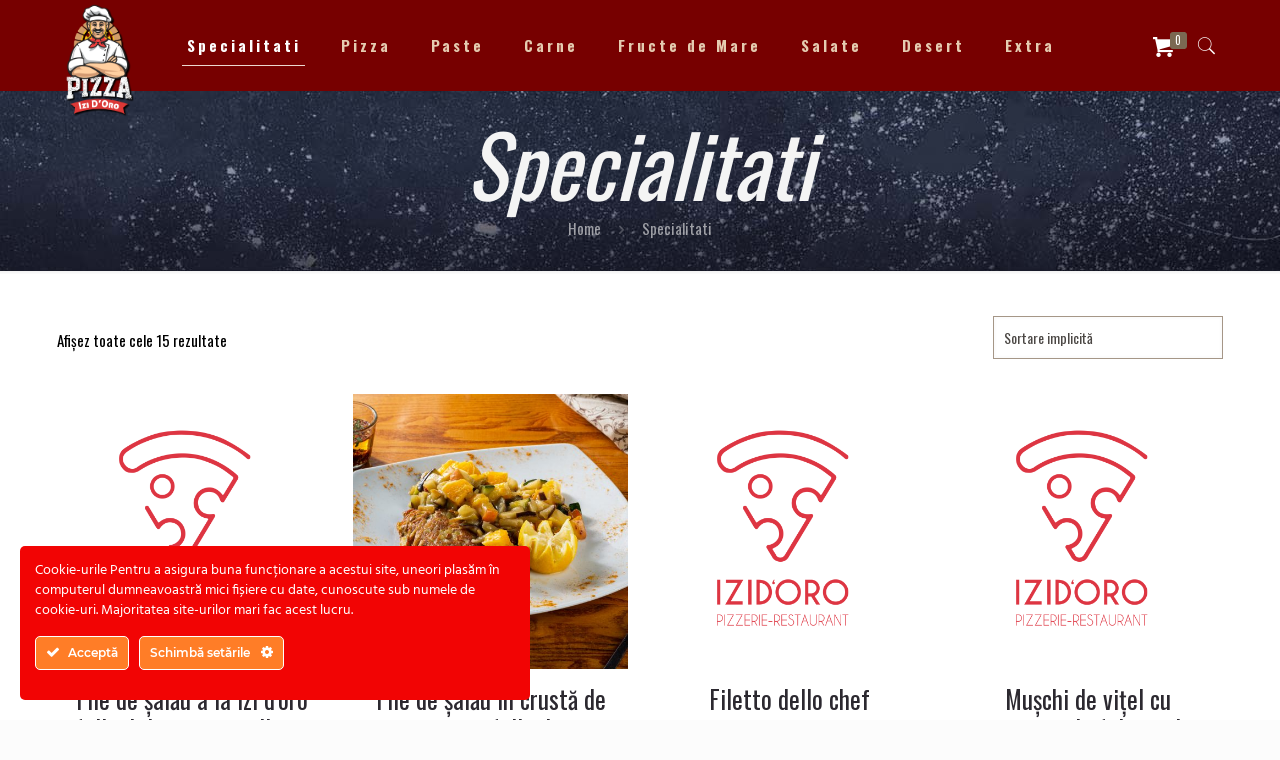

--- FILE ---
content_type: text/html; charset=UTF-8
request_url: https://izidoro.ro/meniu/specialitati/
body_size: 25218
content:
<!DOCTYPE html>
<html lang="ro-RO" class="no-js" itemscope itemtype="https://schema.org/WebPage">

<head>

<meta charset="UTF-8" />
<meta name="format-detection" content="telephone=no">
<meta name="viewport" content="width=device-width, initial-scale=1" />

	<!-- This site is optimized with the Yoast SEO plugin v15.1.1 - https://yoast.com/wordpress/plugins/seo/ -->
	<title>Meniu Specialitati - Restaurant pizzerie Izi d&#039;Oro</title>
	<meta name="robots" content="index, follow, max-snippet:-1, max-image-preview:large, max-video-preview:-1" />
	<link rel="canonical" href="https://izidoro.ro/meniu/specialitati/" />
	<meta property="og:locale" content="ro_RO" />
	<meta property="og:type" content="article" />
	<meta property="og:title" content="Meniu Specialitati - Restaurant pizzerie Izi d&#039;Oro" />
	<meta property="og:url" content="https://izidoro.ro/meniu/specialitati/" />
	<meta property="og:site_name" content="Restaurant pizzerie Izi d&#039;Oro" />
	<meta name="twitter:card" content="summary" />
	<script type="application/ld+json" class="yoast-schema-graph">{"@context":"https://schema.org","@graph":[{"@type":"WebSite","@id":"https://izidoro.ro/#website","url":"https://izidoro.ro/","name":"Restaurant pizzerie Izi d&#039;Oro","description":"Pentru unii pofta de mancare, pentru altii pofta de povesti!","potentialAction":[{"@type":"SearchAction","target":"https://izidoro.ro/?s={search_term_string}","query-input":"required name=search_term_string"}],"inLanguage":"ro-RO"},{"@type":"CollectionPage","@id":"https://izidoro.ro/meniu/specialitati/#webpage","url":"https://izidoro.ro/meniu/specialitati/","name":"Meniu Specialitati - Restaurant pizzerie Izi d&#039;Oro","isPartOf":{"@id":"https://izidoro.ro/#website"},"inLanguage":"ro-RO","potentialAction":[{"@type":"ReadAction","target":["https://izidoro.ro/meniu/specialitati/"]}]}]}</script>
	<!-- / Yoast SEO plugin. -->


<link rel='dns-prefetch' href='//fonts.googleapis.com' />
<link rel='dns-prefetch' href='//s.w.org' />
<link rel="alternate" type="application/rss+xml" title="Restaurant pizzerie Izi d&#039;Oro &raquo; Flux" href="https://izidoro.ro/feed/" />
<link rel="alternate" type="application/rss+xml" title="Restaurant pizzerie Izi d&#039;Oro &raquo; Flux comentarii" href="https://izidoro.ro/comments/feed/" />
<link rel="alternate" type="application/rss+xml" title="Restaurant pizzerie Izi d&#039;Oro &raquo; Flux Specialitati Categorie" href="https://izidoro.ro/meniu/specialitati/feed/" />
		<script type="text/javascript">
			window._wpemojiSettings = {"baseUrl":"https:\/\/s.w.org\/images\/core\/emoji\/13.0.0\/72x72\/","ext":".png","svgUrl":"https:\/\/s.w.org\/images\/core\/emoji\/13.0.0\/svg\/","svgExt":".svg","source":{"concatemoji":"https:\/\/izidoro.ro\/wp-includes\/js\/wp-emoji-release.min.js?ver=5.5.17"}};
			!function(e,a,t){var n,r,o,i=a.createElement("canvas"),p=i.getContext&&i.getContext("2d");function s(e,t){var a=String.fromCharCode;p.clearRect(0,0,i.width,i.height),p.fillText(a.apply(this,e),0,0);e=i.toDataURL();return p.clearRect(0,0,i.width,i.height),p.fillText(a.apply(this,t),0,0),e===i.toDataURL()}function c(e){var t=a.createElement("script");t.src=e,t.defer=t.type="text/javascript",a.getElementsByTagName("head")[0].appendChild(t)}for(o=Array("flag","emoji"),t.supports={everything:!0,everythingExceptFlag:!0},r=0;r<o.length;r++)t.supports[o[r]]=function(e){if(!p||!p.fillText)return!1;switch(p.textBaseline="top",p.font="600 32px Arial",e){case"flag":return s([127987,65039,8205,9895,65039],[127987,65039,8203,9895,65039])?!1:!s([55356,56826,55356,56819],[55356,56826,8203,55356,56819])&&!s([55356,57332,56128,56423,56128,56418,56128,56421,56128,56430,56128,56423,56128,56447],[55356,57332,8203,56128,56423,8203,56128,56418,8203,56128,56421,8203,56128,56430,8203,56128,56423,8203,56128,56447]);case"emoji":return!s([55357,56424,8205,55356,57212],[55357,56424,8203,55356,57212])}return!1}(o[r]),t.supports.everything=t.supports.everything&&t.supports[o[r]],"flag"!==o[r]&&(t.supports.everythingExceptFlag=t.supports.everythingExceptFlag&&t.supports[o[r]]);t.supports.everythingExceptFlag=t.supports.everythingExceptFlag&&!t.supports.flag,t.DOMReady=!1,t.readyCallback=function(){t.DOMReady=!0},t.supports.everything||(n=function(){t.readyCallback()},a.addEventListener?(a.addEventListener("DOMContentLoaded",n,!1),e.addEventListener("load",n,!1)):(e.attachEvent("onload",n),a.attachEvent("onreadystatechange",function(){"complete"===a.readyState&&t.readyCallback()})),(n=t.source||{}).concatemoji?c(n.concatemoji):n.wpemoji&&n.twemoji&&(c(n.twemoji),c(n.wpemoji)))}(window,document,window._wpemojiSettings);
		</script>
		<style type="text/css">
img.wp-smiley,
img.emoji {
	display: inline !important;
	border: none !important;
	box-shadow: none !important;
	height: 1em !important;
	width: 1em !important;
	margin: 0 .07em !important;
	vertical-align: -0.1em !important;
	background: none !important;
	padding: 0 !important;
}
</style>
	<link rel='stylesheet' id='ct-ultimate-gdpr-cookie-popup-css'  href='https://izidoro.ro/wp-content/plugins/ct-ultimate-gdpr/assets/css/cookie-popup.min.css?ver=5.5.17' type='text/css' media='all' />
<link rel='stylesheet' id='ct-ultimate-gdpr-custom-fonts-css'  href='https://izidoro.ro/wp-content/plugins/ct-ultimate-gdpr/assets/css/fonts/fonts.css?ver=5.5.17' type='text/css' media='all' />
<link rel='stylesheet' id='dashicons-css'  href='https://izidoro.ro/wp-includes/css/dashicons.min.css?ver=5.5.17' type='text/css' media='all' />
<link rel='stylesheet' id='wp-block-library-css'  href='https://izidoro.ro/wp-includes/css/dist/block-library/style.min.css?ver=5.5.17' type='text/css' media='all' />
<link rel='stylesheet' id='wc-block-vendors-style-css'  href='https://izidoro.ro/wp-content/plugins/woocommerce/packages/woocommerce-blocks/build/vendors-style.css?ver=3.4.0' type='text/css' media='all' />
<link rel='stylesheet' id='wc-block-style-css'  href='https://izidoro.ro/wp-content/plugins/woocommerce/packages/woocommerce-blocks/build/style.css?ver=3.4.0' type='text/css' media='all' />
<link rel='stylesheet' id='contact-form-7-css'  href='https://izidoro.ro/wp-content/plugins/contact-form-7/includes/css/styles.css?ver=5.2.2' type='text/css' media='all' />
<link rel='stylesheet' id='ct-ultimate-gdpr-css'  href='https://izidoro.ro/wp-content/plugins/ct-ultimate-gdpr/assets/css/style.min.css?ver=5.3.6' type='text/css' media='all' />
<link rel='stylesheet' id='ct-ultimate-gdpr-font-awesome-css'  href='https://izidoro.ro/wp-content/plugins/ct-ultimate-gdpr/assets/css/fonts/font-awesome/css/font-awesome.min.css?ver=5.5.17' type='text/css' media='all' />
<link rel='stylesheet' id='woocommerce-layout-css'  href='https://izidoro.ro/wp-content/plugins/woocommerce/assets/css/woocommerce-layout.css?ver=4.6.5' type='text/css' media='all' />
<link rel='stylesheet' id='woocommerce-smallscreen-css'  href='https://izidoro.ro/wp-content/plugins/woocommerce/assets/css/woocommerce-smallscreen.css?ver=4.6.5' type='text/css' media='only screen and (max-width: 768px)' />
<link rel='stylesheet' id='woocommerce-general-css'  href='https://izidoro.ro/wp-content/plugins/woocommerce/assets/css/woocommerce.css?ver=4.6.5' type='text/css' media='all' />
<style id='woocommerce-inline-inline-css' type='text/css'>
.woocommerce form .form-row .required { visibility: visible; }
</style>
<link rel='stylesheet' id='style-css'  href='https://izidoro.ro/wp-content/themes/betheme-child/style.css?ver=21.9' type='text/css' media='all' />
<link rel='stylesheet' id='mfn-base-css'  href='https://izidoro.ro/wp-content/themes/betheme/css/base.css?ver=21.9' type='text/css' media='all' />
<link rel='stylesheet' id='mfn-layout-css'  href='https://izidoro.ro/wp-content/themes/betheme/css/layout.css?ver=21.9' type='text/css' media='all' />
<link rel='stylesheet' id='mfn-shortcodes-css'  href='https://izidoro.ro/wp-content/themes/betheme/css/shortcodes.css?ver=21.9' type='text/css' media='all' />
<link rel='stylesheet' id='mfn-animations-css'  href='https://izidoro.ro/wp-content/themes/betheme/assets/animations/animations.min.css?ver=21.9' type='text/css' media='all' />
<link rel='stylesheet' id='mfn-jquery-ui-css'  href='https://izidoro.ro/wp-content/themes/betheme/assets/ui/jquery.ui.all.css?ver=21.9' type='text/css' media='all' />
<link rel='stylesheet' id='mfn-jplayer-css'  href='https://izidoro.ro/wp-content/themes/betheme/assets/jplayer/css/jplayer.blue.monday.css?ver=21.9' type='text/css' media='all' />
<link rel='stylesheet' id='mfn-responsive-css'  href='https://izidoro.ro/wp-content/themes/betheme/css/responsive.css?ver=21.9' type='text/css' media='all' />
<link rel='stylesheet' id='mfn-fonts-css'  href='https://fonts.googleapis.com/css?family=Oswald%3A1%2C400%2C400italic%2C700%7COpen+Sans%3A1%2C400%2C400italic%2C700&#038;font-display=swap&#038;ver=5.5.17' type='text/css' media='all' />
<link rel='stylesheet' id='mfn-woo-css'  href='https://izidoro.ro/wp-content/themes/betheme/css/woocommerce.css?ver=21.9' type='text/css' media='all' />
<link rel='stylesheet' id='woo-product-widgets-for-elementor-css'  href='https://izidoro.ro/wp-content/plugins/woo-products-widgets-for-elementor/assets/css/woo-products-widgets.css?ver=1.0.0' type='text/css' media='all' />
<style id='woo-product-widgets-for-elementor-inline-css' type='text/css'>
@font-face {
			font-family: "WooCommerce";
			src: url("https://izidoro.ro/wp-content/plugins/woocommerce/assets/fonts/WooCommerce.eot");
			src: url("https://izidoro.ro/wp-content/plugins/woocommerce/assets/fonts/WooCommerce.eot?#iefix") format("embedded-opentype"),
				url("https://izidoro.ro/wp-content/plugins/woocommerce/assets/fonts/WooCommerce.woff") format("woff"),
				url("https://izidoro.ro/wp-content/plugins/woocommerce/assets/fonts/WooCommerce.ttf") format("truetype"),
				url("https://izidoro.ro/wp-content/plugins/woocommerce/assets/fonts/WooCommerce.svg#WooCommerce") format("svg");
			font-weight: normal;
			font-style: normal;
			}
</style>
<link rel='stylesheet' id='ct-ultimate-gdpr-jquery-ui-css'  href='https://izidoro.ro/wp-content/plugins/ct-ultimate-gdpr/assets/css/jquery-ui.min.css?ver=5.5.17' type='text/css' media='all' />
<style id='mfn-dynamic-inline-css' type='text/css'>
html{background-image:url(https://izidoro.ro/wp-content/uploads/2016/09/home_pizza2_sectionbg2.jpg);background-repeat:repeat;background-position:center}body:not(.template-slider) #Header_wrapper{background-image:url(https://izidoro.ro/wp-content/uploads/2016/09/home_pizza2_subheader.jpg);background-repeat:no-repeat;background-position:center bottom}
html{background-color: #FCFCFC;}#Wrapper,#Content{background-color: #FCFCFC;}body, button, span.date_label, .timeline_items li h3 span, input[type="submit"], input[type="reset"], input[type="button"],input[type="text"], input[type="password"], input[type="tel"], input[type="email"], textarea, select, .offer_li .title h3 {font-family: "Oswald", Helvetica, Arial, sans-serif;}#menu > ul > li > a, a.action_button, #overlay-menu ul li a {font-family: "Oswald", Helvetica, Arial, sans-serif;}#Subheader .title {font-family: "Oswald", Helvetica, Arial, sans-serif;}h1, h2, h3, h4, .text-logo #logo {font-family: "Oswald", Helvetica, Arial, sans-serif;}h5, h6 {font-family: "Open Sans", Helvetica, Arial, sans-serif;}blockquote {font-family: "Open Sans", Helvetica, Arial, sans-serif;}.chart_box .chart .num, .counter .desc_wrapper .number-wrapper, .how_it_works .image .number,.pricing-box .plan-header .price, .quick_fact .number-wrapper, .woocommerce .product div.entry-summary .price {font-family: "Open Sans", Helvetica, Arial, sans-serif;}body {font-size: 15px;line-height: 25px;font-weight: 400;letter-spacing: 0px;}.big {font-size: 16px;line-height: 28px;font-weight: 400;letter-spacing: 0px;}#menu > ul > li > a, a.action_button, #overlay-menu ul li a{font-size: 15px;font-weight: 400;letter-spacing: 2px;}#overlay-menu ul li a{line-height: 22.5px;}#Subheader .title {font-size: 85px;line-height: 85px;font-weight: 400;letter-spacing: 0px;font-style: italic;}h1, .text-logo #logo {font-size: 85px;line-height: 85px;font-weight: 400;letter-spacing: 0px;font-style: italic;}h2 {font-size: 35px;line-height: 45px;font-weight: 400;letter-spacing: 0px;}h3 {font-size: 30px;line-height: 35px;font-weight: 400;letter-spacing: 0px;}h4 {font-size: 25px;line-height: 30px;font-weight: 400;letter-spacing: 0px;}h5 {font-size: 18px;line-height: 27px;font-weight: 400;letter-spacing: 0px;}h6 {font-size: 15px;line-height: 25px;font-weight: 400;letter-spacing: 0px;}#Intro .intro-title {font-size: 70px;line-height: 70px;font-weight: 400;letter-spacing: 0px;}@media only screen and (min-width: 768px) and (max-width: 959px){body {font-size: 13px;line-height: 21px;letter-spacing: 0px;}.big {font-size: 14px;line-height: 24px;letter-spacing: 0px;}#menu > ul > li > a, a.action_button, #overlay-menu ul li a {font-size: 13px;letter-spacing: 2px;}#overlay-menu ul li a{line-height: 19.5px;letter-spacing: 2px;}#Subheader .title {font-size: 72px;line-height: 72px;letter-spacing: 0px;}h1, .text-logo #logo {font-size: 72px;line-height: 72px;letter-spacing: 0px;}h2 {font-size: 30px;line-height: 38px;letter-spacing: 0px;}h3 {font-size: 26px;line-height: 30px;letter-spacing: 0px;}h4 {font-size: 21px;line-height: 26px;letter-spacing: 0px;}h5 {font-size: 15px;line-height: 23px;letter-spacing: 0px;}h6 {font-size: 13px;line-height: 21px;letter-spacing: 0px;}#Intro .intro-title {font-size: 60px;line-height: 60px;letter-spacing: 0px;}blockquote { font-size: 15px;}.chart_box .chart .num { font-size: 45px; line-height: 45px; }.counter .desc_wrapper .number-wrapper { font-size: 45px; line-height: 45px;}.counter .desc_wrapper .title { font-size: 14px; line-height: 18px;}.faq .question .title { font-size: 14px; }.fancy_heading .title { font-size: 38px; line-height: 38px; }.offer .offer_li .desc_wrapper .title h3 { font-size: 32px; line-height: 32px; }.offer_thumb_ul li.offer_thumb_li .desc_wrapper .title h3 {font-size: 32px; line-height: 32px; }.pricing-box .plan-header h2 { font-size: 27px; line-height: 27px; }.pricing-box .plan-header .price > span { font-size: 40px; line-height: 40px; }.pricing-box .plan-header .price sup.currency { font-size: 18px; line-height: 18px; }.pricing-box .plan-header .price sup.period { font-size: 14px; line-height: 14px;}.quick_fact .number { font-size: 80px; line-height: 80px;}.trailer_box .desc h2 { font-size: 27px; line-height: 27px; }.widget > h3 { font-size: 17px; line-height: 20px; }}@media only screen and (min-width: 480px) and (max-width: 767px){body {font-size: 13px;line-height: 19px;letter-spacing: 0px;}.big {font-size: 13px;line-height: 21px;letter-spacing: 0px;}#menu > ul > li > a, a.action_button, #overlay-menu ul li a {font-size: 13px;letter-spacing: 2px;}#overlay-menu ul li a{line-height: 19.5px;letter-spacing: 2px;}#Subheader .title {font-size: 64px;line-height: 64px;letter-spacing: 0px;}h1, .text-logo #logo {font-size: 64px;line-height: 64px;letter-spacing: 0px;}h2 {font-size: 26px;line-height: 34px;letter-spacing: 0px;}h3 {font-size: 23px;line-height: 26px;letter-spacing: 0px;}h4 {font-size: 19px;line-height: 23px;letter-spacing: 0px;}h5 {font-size: 14px;line-height: 20px;letter-spacing: 0px;}h6 {font-size: 13px;line-height: 19px;letter-spacing: 0px;}#Intro .intro-title {font-size: 53px;line-height: 53px;letter-spacing: 0px;}blockquote { font-size: 14px;}.chart_box .chart .num { font-size: 40px; line-height: 40px; }.counter .desc_wrapper .number-wrapper { font-size: 40px; line-height: 40px;}.counter .desc_wrapper .title { font-size: 13px; line-height: 16px;}.faq .question .title { font-size: 13px; }.fancy_heading .title { font-size: 34px; line-height: 34px; }.offer .offer_li .desc_wrapper .title h3 { font-size: 28px; line-height: 28px; }.offer_thumb_ul li.offer_thumb_li .desc_wrapper .title h3 {font-size: 28px; line-height: 28px; }.pricing-box .plan-header h2 { font-size: 24px; line-height: 24px; }.pricing-box .plan-header .price > span { font-size: 34px; line-height: 34px; }.pricing-box .plan-header .price sup.currency { font-size: 16px; line-height: 16px; }.pricing-box .plan-header .price sup.period { font-size: 13px; line-height: 13px;}.quick_fact .number { font-size: 70px; line-height: 70px;}.trailer_box .desc h2 { font-size: 24px; line-height: 24px; }.widget > h3 { font-size: 16px; line-height: 19px; }}@media only screen and (max-width: 479px){body {font-size: 13px;line-height: 19px;letter-spacing: 0px;}.big {font-size: 13px;line-height: 19px;letter-spacing: 0px;}#menu > ul > li > a, a.action_button, #overlay-menu ul li a {font-size: 13px;letter-spacing: 1px;}#overlay-menu ul li a{line-height: 19.5px;letter-spacing: 1px;}#Subheader .title {font-size: 51px;line-height: 51px;letter-spacing: 0px;}h1, .text-logo #logo {font-size: 51px;line-height: 51px;letter-spacing: 0px;}h2 {font-size: 21px;line-height: 27px;letter-spacing: 0px;}h3 {font-size: 18px;line-height: 21px;letter-spacing: 0px;}h4 {font-size: 15px;line-height: 19px;letter-spacing: 0px;}h5 {font-size: 13px;line-height: 19px;letter-spacing: 0px;}h6 {font-size: 13px;line-height: 19px;letter-spacing: 0px;}#Intro .intro-title {font-size: 42px;line-height: 42px;letter-spacing: 0px;}blockquote { font-size: 13px;}.chart_box .chart .num { font-size: 35px; line-height: 35px; }.counter .desc_wrapper .number-wrapper { font-size: 35px; line-height: 35px;}.counter .desc_wrapper .title { font-size: 13px; line-height: 26px;}.faq .question .title { font-size: 13px; }.fancy_heading .title { font-size: 30px; line-height: 30px; }.offer .offer_li .desc_wrapper .title h3 { font-size: 26px; line-height: 26px; }.offer_thumb_ul li.offer_thumb_li .desc_wrapper .title h3 {font-size: 26px; line-height: 26px; }.pricing-box .plan-header h2 { font-size: 21px; line-height: 21px; }.pricing-box .plan-header .price > span { font-size: 32px; line-height: 32px; }.pricing-box .plan-header .price sup.currency { font-size: 14px; line-height: 14px; }.pricing-box .plan-header .price sup.period { font-size: 13px; line-height: 13px;}.quick_fact .number { font-size: 60px; line-height: 60px;}.trailer_box .desc h2 { font-size: 21px; line-height: 21px; }.widget > h3 { font-size: 15px; line-height: 18px; }}.with_aside .sidebar.columns {width: 23%;}.with_aside .sections_group {width: 77%;}.aside_both .sidebar.columns {width: 18%;}.aside_both .sidebar.sidebar-1{margin-left: -82%;}.aside_both .sections_group {width: 64%;margin-left: 18%;}@media only screen and (min-width:1240px){#Wrapper, .with_aside .content_wrapper {max-width: 1240px;}.section_wrapper, .container {max-width: 1220px;}.layout-boxed.header-boxed #Top_bar.is-sticky{max-width: 1240px;}}@media only screen and (max-width: 767px){.section_wrapper,.container,.four.columns .widget-area { max-width: 700px !important; }}.button-default .button, .button-flat .button, .button-round .button {background-color: #f7f7f7;color: #747474;}.button-stroke .button {border-color: #f7f7f7;color: #747474;}.button-stroke .button:hover{background-color: #f7f7f7;color: #fff;}.button-default .button_theme, .button-default button,.button-default input[type="button"], .button-default input[type="reset"], .button-default input[type="submit"],.button-flat .button_theme, .button-flat button,.button-flat input[type="button"], .button-flat input[type="reset"], .button-flat input[type="submit"],.button-round .button_theme, .button-round button,.button-round input[type="button"], .button-round input[type="reset"], .button-round input[type="submit"],.woocommerce #respond input#submit,.woocommerce a.button:not(.default),.woocommerce button.button,.woocommerce input.button,.woocommerce #respond input#submit:hover, .woocommerce a.button:hover, .woocommerce button.button:hover, .woocommerce input.button:hover{color: #ffffff;}.button-stroke .button_theme:hover,.button-stroke button:hover, .button-stroke input[type="submit"]:hover, .button-stroke input[type="reset"]:hover, .button-stroke input[type="button"]:hover,.button-stroke .woocommerce #respond input#submit:hover,.button-stroke .woocommerce a.button:not(.default):hover,.button-stroke .woocommerce button.button:hover,.button-stroke.woocommerce input.button:hover {color: #ffffff !important;}.button-stroke .button_theme:hover .button_icon i{color: #ffffff !important;}.button-default .single_add_to_cart_button, .button-flat .single_add_to_cart_button, .button-round .single_add_to_cart_button,.button-default .woocommerce .button:disabled, .button-flat .woocommerce .button:disabled, .button-round .woocommerce .button:disabled,.button-default .woocommerce .button.alt .button-flat .woocommerce .button.alt, .button-round .woocommerce .button.alt,.button-default a.remove, .button-flat a.remove, .button-round a.remove{color: #ffffff!important;}.action_button, .action_button:hover{background-color: #f7f7f7;color: #747474;}.button-stroke a.action_button{border-color: #f7f7f7;}.button-stroke a.action_button:hover{background-color: #f7f7f7!important;}.footer_button{color: #65666C!important;background-color:transparent;box-shadow:none!important;}.footer_button:after{display:none!important;}.button-custom .button,.button-custom .action_button,.button-custom .footer_button,.button-custom button,.button-custom input[type="button"],.button-custom input[type="reset"],.button-custom input[type="submit"],.button-custom .woocommerce #respond input#submit,.button-custom .woocommerce a.button,.button-custom .woocommerce button.button,.button-custom .woocommerce input.button{font-family: ;font-size: 14px;line-height: 14px;font-weight: 400;letter-spacing: 0px;padding: 12px 20px;border-width: 0px;border-radius: 0px;}.button-custom .button{color: #626262;background-color: #dbdddf;border-color: transparent;}.button-custom .button:hover{color: #626262;background-color: #d3d3d3;border-color: transparent;}.button-custom .button_theme,.button-custom button,.button-custom input[type="button"],.button-custom input[type="reset"],.button-custom input[type="submit"],.button-custom .woocommerce #respond input#submit,.button-custom .woocommerce a.button:not(.default),.button-custom .woocommerce button.button,.button-custom .woocommerce input.button{color: #ffffff;background-color: #0095eb;border-color: transparent;}.button-custom .button_theme:hover,.button-custom button:hover,.button-custom input[type="button"]:hover,.button-custom input[type="reset"]:hover,.button-custom input[type="submit"]:hover,.button-custom .woocommerce #respond input#submit:hover,.button-custom .woocommerce a.button:not(.default):hover,.button-custom .woocommerce button.button:hover,.button-custom .woocommerce input.button:hover{color: #ffffff;background-color: #007cc3;border-color: transparent;}.button-custom .action_button{color: #626262;background-color: #dbdddf;border-color: transparent;}.button-custom .action_button:hover{color: #626262;background-color: #d3d3d3;border-color: transparent;}.button-custom .single_add_to_cart_button,.button-custom .woocommerce .button:disabled,.button-custom .woocommerce .button.alt,.button-custom a.remove{line-height: 14px!important;padding: 12px 20px!important;color: #ffffff!important;background-color: #0095eb!important;}.button-custom .single_add_to_cart_button:hover,.button-custom .woocommerce .button:disabled:hover,.button-custom .woocommerce .button.alt:hover,.button-custom a.remove:hover{color: #ffffff!important;background-color: #007cc3!important;}#Top_bar #logo,.header-fixed #Top_bar #logo,.header-plain #Top_bar #logo,.header-transparent #Top_bar #logo {height: 50px;line-height: 50px;padding: 0px 0;}.logo-overflow #Top_bar:not(.is-sticky) .logo {height: 50px;}#Top_bar .menu > li > a {padding: -5px 0;}.menu-highlight:not(.header-creative) #Top_bar .menu > li > a {margin: 0px 0;}.header-plain:not(.menu-highlight) #Top_bar .menu > li > a span:not(.description) {line-height: 50px;}.header-fixed #Top_bar .menu > li > a {padding: 10px 0;}#Top_bar .top_bar_right,.header-plain #Top_bar .top_bar_right {height: 50px;}#Top_bar .top_bar_right_wrapper {top: 5px;}.header-plain #Top_bar a#header_cart,.header-plain #Top_bar a#search_button,.header-plain #Top_bar .wpml-languages,.header-plain #Top_bar a.action_button {line-height: 50px;}.logo-overflow #Top_bar.is-sticky #logo{padding:0!important;}@media only screen and (max-width: 767px){#Top_bar a.responsive-menu-toggle {top: 35px;}}.twentytwenty-before-label::before{content:"Before"}.twentytwenty-after-label::before{content:"After"}#Side_slide{right:-250px;width:250px;}#Side_slide.left{left:-250px;}.blog-teaser li .desc-wrapper .desc{background-position-y:-1px;}@media only screen and (min-width: 1240px){body:not(.header-simple) #Top_bar #menu{display:block!important}.tr-menu #Top_bar #menu{background:none!important}#Top_bar .menu > li > ul.mfn-megamenu{width:984px}#Top_bar .menu > li > ul.mfn-megamenu > li{float:left}#Top_bar .menu > li > ul.mfn-megamenu > li.mfn-megamenu-cols-1{width:100%}#Top_bar .menu > li > ul.mfn-megamenu > li.mfn-megamenu-cols-2{width:50%}#Top_bar .menu > li > ul.mfn-megamenu > li.mfn-megamenu-cols-3{width:33.33%}#Top_bar .menu > li > ul.mfn-megamenu > li.mfn-megamenu-cols-4{width:25%}#Top_bar .menu > li > ul.mfn-megamenu > li.mfn-megamenu-cols-5{width:20%}#Top_bar .menu > li > ul.mfn-megamenu > li.mfn-megamenu-cols-6{width:16.66%}#Top_bar .menu > li > ul.mfn-megamenu > li > ul{display:block!important;position:inherit;left:auto;top:auto;border-width:0 1px 0 0}#Top_bar .menu > li > ul.mfn-megamenu > li:last-child > ul{border:0}#Top_bar .menu > li > ul.mfn-megamenu > li > ul li{width:auto}#Top_bar .menu > li > ul.mfn-megamenu a.mfn-megamenu-title{text-transform:uppercase;font-weight:400;background:none}#Top_bar .menu > li > ul.mfn-megamenu a .menu-arrow{display:none}.menuo-right #Top_bar .menu > li > ul.mfn-megamenu{left:auto;right:0}.menuo-right #Top_bar .menu > li > ul.mfn-megamenu-bg{box-sizing:border-box}#Top_bar .menu > li > ul.mfn-megamenu-bg{padding:20px 166px 20px 20px;background-repeat:no-repeat;background-position:right bottom}.rtl #Top_bar .menu > li > ul.mfn-megamenu-bg{padding-left:166px;padding-right:20px;background-position:left bottom}#Top_bar .menu > li > ul.mfn-megamenu-bg > li{background:none}#Top_bar .menu > li > ul.mfn-megamenu-bg > li a{border:none}#Top_bar .menu > li > ul.mfn-megamenu-bg > li > ul{background:none!important;-webkit-box-shadow:0 0 0 0;-moz-box-shadow:0 0 0 0;box-shadow:0 0 0 0}.mm-vertical #Top_bar .container{position:relative;}.mm-vertical #Top_bar .top_bar_left{position:static;}.mm-vertical #Top_bar .menu > li ul{box-shadow:0 0 0 0 transparent!important;background-image:none;}.mm-vertical #Top_bar .menu > li > ul.mfn-megamenu{width:98%!important;margin:0 1%;padding:20px 0;}.mm-vertical.header-plain #Top_bar .menu > li > ul.mfn-megamenu{width:100%!important;margin:0;}.mm-vertical #Top_bar .menu > li > ul.mfn-megamenu > li{display:table-cell;float:none!important;width:10%;padding:0 15px;border-right:1px solid rgba(0, 0, 0, 0.05);}.mm-vertical #Top_bar .menu > li > ul.mfn-megamenu > li:last-child{border-right-width:0}.mm-vertical #Top_bar .menu > li > ul.mfn-megamenu > li.hide-border{border-right-width:0}.mm-vertical #Top_bar .menu > li > ul.mfn-megamenu > li a{border-bottom-width:0;padding:9px 15px;line-height:120%;}.mm-vertical #Top_bar .menu > li > ul.mfn-megamenu a.mfn-megamenu-title{font-weight:700;}.rtl .mm-vertical #Top_bar .menu > li > ul.mfn-megamenu > li:first-child{border-right-width:0}.rtl .mm-vertical #Top_bar .menu > li > ul.mfn-megamenu > li:last-child{border-right-width:1px}.header-plain:not(.menuo-right) #Header .top_bar_left{width:auto!important}.header-stack.header-center #Top_bar #menu{display:inline-block!important}.header-simple #Top_bar #menu{display:none;height:auto;width:300px;bottom:auto;top:100%;right:1px;position:absolute;margin:0}.header-simple #Header a.responsive-menu-toggle{display:block;right:10px}.header-simple #Top_bar #menu > ul{width:100%;float:left}.header-simple #Top_bar #menu ul li{width:100%;padding-bottom:0;border-right:0;position:relative}.header-simple #Top_bar #menu ul li a{padding:0 20px;margin:0;display:block;height:auto;line-height:normal;border:none}.header-simple #Top_bar #menu ul li a:after{display:none}.header-simple #Top_bar #menu ul li a span{border:none;line-height:44px;display:inline;padding:0}.header-simple #Top_bar #menu ul li.submenu .menu-toggle{display:block;position:absolute;right:0;top:0;width:44px;height:44px;line-height:44px;font-size:30px;font-weight:300;text-align:center;cursor:pointer;color:#444;opacity:0.33;}.header-simple #Top_bar #menu ul li.submenu .menu-toggle:after{content:"+"}.header-simple #Top_bar #menu ul li.hover > .menu-toggle:after{content:"-"}.header-simple #Top_bar #menu ul li.hover a{border-bottom:0}.header-simple #Top_bar #menu ul.mfn-megamenu li .menu-toggle{display:none}.header-simple #Top_bar #menu ul li ul{position:relative!important;left:0!important;top:0;padding:0;margin:0!important;width:auto!important;background-image:none}.header-simple #Top_bar #menu ul li ul li{width:100%!important;display:block;padding:0;}.header-simple #Top_bar #menu ul li ul li a{padding:0 20px 0 30px}.header-simple #Top_bar #menu ul li ul li a .menu-arrow{display:none}.header-simple #Top_bar #menu ul li ul li a span{padding:0}.header-simple #Top_bar #menu ul li ul li a span:after{display:none!important}.header-simple #Top_bar .menu > li > ul.mfn-megamenu a.mfn-megamenu-title{text-transform:uppercase;font-weight:400}.header-simple #Top_bar .menu > li > ul.mfn-megamenu > li > ul{display:block!important;position:inherit;left:auto;top:auto}.header-simple #Top_bar #menu ul li ul li ul{border-left:0!important;padding:0;top:0}.header-simple #Top_bar #menu ul li ul li ul li a{padding:0 20px 0 40px}.rtl.header-simple #Top_bar #menu{left:1px;right:auto}.rtl.header-simple #Top_bar a.responsive-menu-toggle{left:10px;right:auto}.rtl.header-simple #Top_bar #menu ul li.submenu .menu-toggle{left:0;right:auto}.rtl.header-simple #Top_bar #menu ul li ul{left:auto!important;right:0!important}.rtl.header-simple #Top_bar #menu ul li ul li a{padding:0 30px 0 20px}.rtl.header-simple #Top_bar #menu ul li ul li ul li a{padding:0 40px 0 20px}.menu-highlight #Top_bar .menu > li{margin:0 2px}.menu-highlight:not(.header-creative) #Top_bar .menu > li > a{margin:20px 0;padding:0;-webkit-border-radius:5px;border-radius:5px}.menu-highlight #Top_bar .menu > li > a:after{display:none}.menu-highlight #Top_bar .menu > li > a span:not(.description){line-height:50px}.menu-highlight #Top_bar .menu > li > a span.description{display:none}.menu-highlight.header-stack #Top_bar .menu > li > a{margin:10px 0!important}.menu-highlight.header-stack #Top_bar .menu > li > a span:not(.description){line-height:40px}.menu-highlight.header-transparent #Top_bar .menu > li > a{margin:5px 0}.menu-highlight.header-simple #Top_bar #menu ul li,.menu-highlight.header-creative #Top_bar #menu ul li{margin:0}.menu-highlight.header-simple #Top_bar #menu ul li > a,.menu-highlight.header-creative #Top_bar #menu ul li > a{-webkit-border-radius:0;border-radius:0}.menu-highlight:not(.header-fixed):not(.header-simple) #Top_bar.is-sticky .menu > li > a{margin:10px 0!important;padding:5px 0!important}.menu-highlight:not(.header-fixed):not(.header-simple) #Top_bar.is-sticky .menu > li > a span{line-height:30px!important}.header-modern.menu-highlight.menuo-right .menu_wrapper{margin-right:20px}.menu-line-below #Top_bar .menu > li > a:after{top:auto;bottom:-4px}.menu-line-below #Top_bar.is-sticky .menu > li > a:after{top:auto;bottom:-4px}.menu-line-below-80 #Top_bar:not(.is-sticky) .menu > li > a:after{height:4px;left:10%;top:50%;margin-top:20px;width:80%}.menu-line-below-80-1 #Top_bar:not(.is-sticky) .menu > li > a:after{height:1px;left:10%;top:50%;margin-top:20px;width:80%}.menu-link-color #Top_bar .menu > li > a:after{display:none!important}.menu-arrow-top #Top_bar .menu > li > a:after{background:none repeat scroll 0 0 rgba(0,0,0,0)!important;border-color:#ccc transparent transparent;border-style:solid;border-width:7px 7px 0;display:block;height:0;left:50%;margin-left:-7px;top:0!important;width:0}.menu-arrow-top #Top_bar.is-sticky .menu > li > a:after{top:0!important}.menu-arrow-bottom #Top_bar .menu > li > a:after{background:none!important;border-color:transparent transparent #ccc;border-style:solid;border-width:0 7px 7px;display:block;height:0;left:50%;margin-left:-7px;top:auto;bottom:0;width:0}.menu-arrow-bottom #Top_bar.is-sticky .menu > li > a:after{top:auto;bottom:0}.menuo-no-borders #Top_bar .menu > li > a span{border-width:0!important}.menuo-no-borders #Header_creative #Top_bar .menu > li > a span{border-bottom-width:0}.menuo-no-borders.header-plain #Top_bar a#header_cart,.menuo-no-borders.header-plain #Top_bar a#search_button,.menuo-no-borders.header-plain #Top_bar .wpml-languages,.menuo-no-borders.header-plain #Top_bar a.action_button{border-width:0}.menuo-right #Top_bar .menu_wrapper{float:right}.menuo-right.header-stack:not(.header-center) #Top_bar .menu_wrapper{margin-right:150px}body.header-creative{padding-left:50px}body.header-creative.header-open{padding-left:250px}body.error404,body.under-construction,body.template-blank{padding-left:0!important}.header-creative.footer-fixed #Footer,.header-creative.footer-sliding #Footer,.header-creative.footer-stick #Footer.is-sticky{box-sizing:border-box;padding-left:50px;}.header-open.footer-fixed #Footer,.header-open.footer-sliding #Footer,.header-creative.footer-stick #Footer.is-sticky{padding-left:250px;}.header-rtl.header-creative.footer-fixed #Footer,.header-rtl.header-creative.footer-sliding #Footer,.header-rtl.header-creative.footer-stick #Footer.is-sticky{padding-left:0;padding-right:50px;}.header-rtl.header-open.footer-fixed #Footer,.header-rtl.header-open.footer-sliding #Footer,.header-rtl.header-creative.footer-stick #Footer.is-sticky{padding-right:250px;}#Header_creative{background-color:#fff;position:fixed;width:250px;height:100%;left:-200px;top:0;z-index:9002;-webkit-box-shadow:2px 0 4px 2px rgba(0,0,0,.15);box-shadow:2px 0 4px 2px rgba(0,0,0,.15)}#Header_creative .container{width:100%}#Header_creative .creative-wrapper{opacity:0;margin-right:50px}#Header_creative a.creative-menu-toggle{display:block;width:34px;height:34px;line-height:34px;font-size:22px;text-align:center;position:absolute;top:10px;right:8px;border-radius:3px}.admin-bar #Header_creative a.creative-menu-toggle{top:42px}#Header_creative #Top_bar{position:static;width:100%}#Header_creative #Top_bar .top_bar_left{width:100%!important;float:none}#Header_creative #Top_bar .top_bar_right{width:100%!important;float:none;height:auto;margin-bottom:35px;text-align:center;padding:0 20px;top:0;-webkit-box-sizing:border-box;-moz-box-sizing:border-box;box-sizing:border-box}#Header_creative #Top_bar .top_bar_right:before{display:none}#Header_creative #Top_bar .top_bar_right_wrapper{top:0}#Header_creative #Top_bar .logo{float:none;text-align:center;margin:15px 0}#Header_creative #Top_bar #menu{background-color:transparent}#Header_creative #Top_bar .menu_wrapper{float:none;margin:0 0 30px}#Header_creative #Top_bar .menu > li{width:100%;float:none;position:relative}#Header_creative #Top_bar .menu > li > a{padding:0;text-align:center}#Header_creative #Top_bar .menu > li > a:after{display:none}#Header_creative #Top_bar .menu > li > a span{border-right:0;border-bottom-width:1px;line-height:38px}#Header_creative #Top_bar .menu li ul{left:100%;right:auto;top:0;box-shadow:2px 2px 2px 0 rgba(0,0,0,0.03);-webkit-box-shadow:2px 2px 2px 0 rgba(0,0,0,0.03)}#Header_creative #Top_bar .menu > li > ul.mfn-megamenu{margin:0;width:700px!important;}#Header_creative #Top_bar .menu > li > ul.mfn-megamenu > li > ul{left:0}#Header_creative #Top_bar .menu li ul li a{padding-top:9px;padding-bottom:8px}#Header_creative #Top_bar .menu li ul li ul{top:0}#Header_creative #Top_bar .menu > li > a span.description{display:block;font-size:13px;line-height:28px!important;clear:both}#Header_creative #Top_bar .search_wrapper{left:100%;top:auto;bottom:0}#Header_creative #Top_bar a#header_cart{display:inline-block;float:none;top:3px}#Header_creative #Top_bar a#search_button{display:inline-block;float:none;top:3px}#Header_creative #Top_bar .wpml-languages{display:inline-block;float:none;top:0}#Header_creative #Top_bar .wpml-languages.enabled:hover a.active{padding-bottom:11px}#Header_creative #Top_bar .action_button{display:inline-block;float:none;top:16px;margin:0}#Header_creative #Top_bar .banner_wrapper{display:block;text-align:center}#Header_creative #Top_bar .banner_wrapper img{max-width:100%;height:auto;display:inline-block}#Header_creative #Action_bar{display:none;position:absolute;bottom:0;top:auto;clear:both;padding:0 20px;box-sizing:border-box}#Header_creative #Action_bar .contact_details{text-align:center;margin-bottom:20px}#Header_creative #Action_bar .contact_details li{padding:0}#Header_creative #Action_bar .social{float:none;text-align:center;padding:5px 0 15px}#Header_creative #Action_bar .social li{margin-bottom:2px}#Header_creative #Action_bar .social-menu{float:none;text-align:center}#Header_creative #Action_bar .social-menu li{border-color:rgba(0,0,0,.1)}#Header_creative .social li a{color:rgba(0,0,0,.5)}#Header_creative .social li a:hover{color:#000}#Header_creative .creative-social{position:absolute;bottom:10px;right:0;width:50px}#Header_creative .creative-social li{display:block;float:none;width:100%;text-align:center;margin-bottom:5px}.header-creative .fixed-nav.fixed-nav-prev{margin-left:50px}.header-creative.header-open .fixed-nav.fixed-nav-prev{margin-left:250px}.menuo-last #Header_creative #Top_bar .menu li.last ul{top:auto;bottom:0}.header-open #Header_creative{left:0}.header-open #Header_creative .creative-wrapper{opacity:1;margin:0!important;}.header-open #Header_creative .creative-menu-toggle,.header-open #Header_creative .creative-social{display:none}.header-open #Header_creative #Action_bar{display:block}body.header-rtl.header-creative{padding-left:0;padding-right:50px}.header-rtl #Header_creative{left:auto;right:-200px}.header-rtl #Header_creative .creative-wrapper{margin-left:50px;margin-right:0}.header-rtl #Header_creative a.creative-menu-toggle{left:8px;right:auto}.header-rtl #Header_creative .creative-social{left:0;right:auto}.header-rtl #Footer #back_to_top.sticky{right:125px}.header-rtl #popup_contact{right:70px}.header-rtl #Header_creative #Top_bar .menu li ul{left:auto;right:100%}.header-rtl #Header_creative #Top_bar .search_wrapper{left:auto;right:100%;}.header-rtl .fixed-nav.fixed-nav-prev{margin-left:0!important}.header-rtl .fixed-nav.fixed-nav-next{margin-right:50px}body.header-rtl.header-creative.header-open{padding-left:0;padding-right:250px!important}.header-rtl.header-open #Header_creative{left:auto;right:0}.header-rtl.header-open #Footer #back_to_top.sticky{right:325px}.header-rtl.header-open #popup_contact{right:270px}.header-rtl.header-open .fixed-nav.fixed-nav-next{margin-right:250px}#Header_creative.active{left:-1px;}.header-rtl #Header_creative.active{left:auto;right:-1px;}#Header_creative.active .creative-wrapper{opacity:1;margin:0}.header-creative .vc_row[data-vc-full-width]{padding-left:50px}.header-creative.header-open .vc_row[data-vc-full-width]{padding-left:250px}.header-open .vc_parallax .vc_parallax-inner { left:auto; width: calc(100% - 250px); }.header-open.header-rtl .vc_parallax .vc_parallax-inner { left:0; right:auto; }#Header_creative.scroll{height:100%;overflow-y:auto}#Header_creative.scroll:not(.dropdown) .menu li ul{display:none!important}#Header_creative.scroll #Action_bar{position:static}#Header_creative.dropdown{outline:none}#Header_creative.dropdown #Top_bar .menu_wrapper{float:left}#Header_creative.dropdown #Top_bar #menu ul li{position:relative;float:left}#Header_creative.dropdown #Top_bar #menu ul li a:after{display:none}#Header_creative.dropdown #Top_bar #menu ul li a span{line-height:38px;padding:0}#Header_creative.dropdown #Top_bar #menu ul li.submenu .menu-toggle{display:block;position:absolute;right:0;top:0;width:38px;height:38px;line-height:38px;font-size:26px;font-weight:300;text-align:center;cursor:pointer;color:#444;opacity:0.33;}#Header_creative.dropdown #Top_bar #menu ul li.submenu .menu-toggle:after{content:"+"}#Header_creative.dropdown #Top_bar #menu ul li.hover > .menu-toggle:after{content:"-"}#Header_creative.dropdown #Top_bar #menu ul li.hover a{border-bottom:0}#Header_creative.dropdown #Top_bar #menu ul.mfn-megamenu li .menu-toggle{display:none}#Header_creative.dropdown #Top_bar #menu ul li ul{position:relative!important;left:0!important;top:0;padding:0;margin-left:0!important;width:auto!important;background-image:none}#Header_creative.dropdown #Top_bar #menu ul li ul li{width:100%!important}#Header_creative.dropdown #Top_bar #menu ul li ul li a{padding:0 10px;text-align:center}#Header_creative.dropdown #Top_bar #menu ul li ul li a .menu-arrow{display:none}#Header_creative.dropdown #Top_bar #menu ul li ul li a span{padding:0}#Header_creative.dropdown #Top_bar #menu ul li ul li a span:after{display:none!important}#Header_creative.dropdown #Top_bar .menu > li > ul.mfn-megamenu a.mfn-megamenu-title{text-transform:uppercase;font-weight:400}#Header_creative.dropdown #Top_bar .menu > li > ul.mfn-megamenu > li > ul{display:block!important;position:inherit;left:auto;top:auto}#Header_creative.dropdown #Top_bar #menu ul li ul li ul{border-left:0!important;padding:0;top:0}#Header_creative{transition: left .5s ease-in-out, right .5s ease-in-out;}#Header_creative .creative-wrapper{transition: opacity .5s ease-in-out, margin 0s ease-in-out .5s;}#Header_creative.active .creative-wrapper{transition: opacity .5s ease-in-out, margin 0s ease-in-out;}}@media only screen and (min-width: 768px){#Top_bar.is-sticky{position:fixed!important;width:100%;left:0;top:-60px;height:60px;z-index:701;background:#fff;opacity:.97;-webkit-box-shadow:0 2px 5px 0 rgba(0,0,0,0.1);-moz-box-shadow:0 2px 5px 0 rgba(0,0,0,0.1);box-shadow:0 2px 5px 0 rgba(0,0,0,0.1)}.layout-boxed.header-boxed #Top_bar.is-sticky{max-width:1240px;left:50%;-webkit-transform:translateX(-50%);transform:translateX(-50%)}#Top_bar.is-sticky .top_bar_left,#Top_bar.is-sticky .top_bar_right,#Top_bar.is-sticky .top_bar_right:before{background:none;box-shadow:unset}#Top_bar.is-sticky .top_bar_right{top:-4px;height:auto;}#Top_bar.is-sticky .top_bar_right_wrapper{top:15px}.header-plain #Top_bar.is-sticky .top_bar_right_wrapper{top:0}#Top_bar.is-sticky .logo{width:auto;margin:0 30px 0 20px;padding:0}#Top_bar.is-sticky #logo,#Top_bar.is-sticky .custom-logo-link{padding:5px 0!important;height:50px!important;line-height:50px!important}.logo-no-sticky-padding #Top_bar.is-sticky #logo{height:60px!important;line-height:60px!important}#Top_bar.is-sticky #logo img.logo-main{display:none}#Top_bar.is-sticky #logo img.logo-sticky{display:inline;max-height:35px;}#Top_bar.is-sticky .menu_wrapper{clear:none}#Top_bar.is-sticky .menu_wrapper .menu > li > a{padding:15px 0}#Top_bar.is-sticky .menu > li > a,#Top_bar.is-sticky .menu > li > a span{line-height:30px}#Top_bar.is-sticky .menu > li > a:after{top:auto;bottom:-4px}#Top_bar.is-sticky .menu > li > a span.description{display:none}#Top_bar.is-sticky .secondary_menu_wrapper,#Top_bar.is-sticky .banner_wrapper{display:none}.header-overlay #Top_bar.is-sticky{display:none}.sticky-dark #Top_bar.is-sticky,.sticky-dark #Top_bar.is-sticky #menu{background:rgba(0,0,0,.8)}.sticky-dark #Top_bar.is-sticky .menu > li:not(.current-menu-item) > a{color:#fff}.sticky-dark #Top_bar.is-sticky .top_bar_right a:not(.action_button){color:rgba(255,255,255,.8)}.sticky-dark #Top_bar.is-sticky .wpml-languages a.active,.sticky-dark #Top_bar.is-sticky .wpml-languages ul.wpml-lang-dropdown{background:rgba(0,0,0,0.1);border-color:rgba(0,0,0,0.1)}.sticky-white #Top_bar.is-sticky,.sticky-white #Top_bar.is-sticky #menu{background:rgba(255,255,255,.8)}.sticky-white #Top_bar.is-sticky .menu > li:not(.current-menu-item) > a{color:#222}.sticky-white #Top_bar.is-sticky .top_bar_right a:not(.action_button){color:rgba(0,0,0,.8)}.sticky-white #Top_bar.is-sticky .wpml-languages a.active,.sticky-white #Top_bar.is-sticky .wpml-languages ul.wpml-lang-dropdown{background:rgba(255,255,255,0.1);border-color:rgba(0,0,0,0.1)}}@media only screen and (max-width: 1239px){#Top_bar #menu{display:none;height:auto;width:300px;bottom:auto;top:100%;right:1px;position:absolute;margin:0}#Top_bar a.responsive-menu-toggle{display:block}#Top_bar #menu > ul{width:100%;float:left}#Top_bar #menu ul li{width:100%;padding-bottom:0;border-right:0;position:relative}#Top_bar #menu ul li a{padding:0 25px;margin:0;display:block;height:auto;line-height:normal;border:none}#Top_bar #menu ul li a:after{display:none}#Top_bar #menu ul li a span{border:none;line-height:44px;display:inline;padding:0}#Top_bar #menu ul li a span.description{margin:0 0 0 5px}#Top_bar #menu ul li.submenu .menu-toggle{display:block;position:absolute;right:15px;top:0;width:44px;height:44px;line-height:44px;font-size:30px;font-weight:300;text-align:center;cursor:pointer;color:#444;opacity:0.33;}#Top_bar #menu ul li.submenu .menu-toggle:after{content:"+"}#Top_bar #menu ul li.hover > .menu-toggle:after{content:"-"}#Top_bar #menu ul li.hover a{border-bottom:0}#Top_bar #menu ul li a span:after{display:none!important}#Top_bar #menu ul.mfn-megamenu li .menu-toggle{display:none}#Top_bar #menu ul li ul{position:relative!important;left:0!important;top:0;padding:0;margin-left:0!important;width:auto!important;background-image:none!important;box-shadow:0 0 0 0 transparent!important;-webkit-box-shadow:0 0 0 0 transparent!important}#Top_bar #menu ul li ul li{width:100%!important}#Top_bar #menu ul li ul li a{padding:0 20px 0 35px}#Top_bar #menu ul li ul li a .menu-arrow{display:none}#Top_bar #menu ul li ul li a span{padding:0}#Top_bar #menu ul li ul li a span:after{display:none!important}#Top_bar .menu > li > ul.mfn-megamenu a.mfn-megamenu-title{text-transform:uppercase;font-weight:400}#Top_bar .menu > li > ul.mfn-megamenu > li > ul{display:block!important;position:inherit;left:auto;top:auto}#Top_bar #menu ul li ul li ul{border-left:0!important;padding:0;top:0}#Top_bar #menu ul li ul li ul li a{padding:0 20px 0 45px}.rtl #Top_bar #menu{left:1px;right:auto}.rtl #Top_bar a.responsive-menu-toggle{left:20px;right:auto}.rtl #Top_bar #menu ul li.submenu .menu-toggle{left:15px;right:auto;border-left:none;border-right:1px solid #eee}.rtl #Top_bar #menu ul li ul{left:auto!important;right:0!important}.rtl #Top_bar #menu ul li ul li a{padding:0 30px 0 20px}.rtl #Top_bar #menu ul li ul li ul li a{padding:0 40px 0 20px}.header-stack .menu_wrapper a.responsive-menu-toggle{position:static!important;margin:11px 0!important}.header-stack .menu_wrapper #menu{left:0;right:auto}.rtl.header-stack #Top_bar #menu{left:auto;right:0}.admin-bar #Header_creative{top:32px}.header-creative.layout-boxed{padding-top:85px}.header-creative.layout-full-width #Wrapper{padding-top:60px}#Header_creative{position:fixed;width:100%;left:0!important;top:0;z-index:1001}#Header_creative .creative-wrapper{display:block!important;opacity:1!important}#Header_creative .creative-menu-toggle,#Header_creative .creative-social{display:none!important;opacity:1!important}#Header_creative #Top_bar{position:static;width:100%}#Header_creative #Top_bar #logo,#Header_creative #Top_bar .custom-logo-link{height:50px;line-height:50px;padding:5px 0}#Header_creative #Top_bar #logo img.logo-sticky{max-height:40px!important}#Header_creative #logo img.logo-main{display:none}#Header_creative #logo img.logo-sticky{display:inline-block}.logo-no-sticky-padding #Header_creative #Top_bar #logo{height:60px;line-height:60px;padding:0}.logo-no-sticky-padding #Header_creative #Top_bar #logo img.logo-sticky{max-height:60px!important}#Header_creative #Action_bar{display:none}#Header_creative #Top_bar .top_bar_right{height:60px;top:0}#Header_creative #Top_bar .top_bar_right:before{display:none}#Header_creative #Top_bar .top_bar_right_wrapper{top:0;padding-top:9px}#Header_creative.scroll{overflow:visible!important}}#Header_wrapper, #Intro {background-color: #770000;}#Subheader {background-color: rgba(247,247,247,0);}.header-classic #Action_bar, .header-fixed #Action_bar, .header-plain #Action_bar, .header-split #Action_bar, .header-stack #Action_bar {background-color: #2C2C2C;}#Sliding-top {background-color: #545454;}#Sliding-top a.sliding-top-control {border-right-color: #545454;}#Sliding-top.st-center a.sliding-top-control,#Sliding-top.st-left a.sliding-top-control {border-top-color: #545454;}#Footer {background-color: #3a3a3a;}body, ul.timeline_items, .icon_box a .desc, .icon_box a:hover .desc, .feature_list ul li a, .list_item a, .list_item a:hover,.widget_recent_entries ul li a, .flat_box a, .flat_box a:hover, .story_box .desc, .content_slider.carouselul li a .title,.content_slider.flat.description ul li .desc, .content_slider.flat.description ul li a .desc, .post-nav.minimal a i {color: #7d7d7d;}.post-nav.minimal a svg {fill: #7d7d7d;}.themecolor, .opening_hours .opening_hours_wrapper li span, .fancy_heading_icon .icon_top,.fancy_heading_arrows .icon-right-dir, .fancy_heading_arrows .icon-left-dir, .fancy_heading_line .title,.button-love a.mfn-love, .format-link .post-title .icon-link, .pager-single > span, .pager-single a:hover,.widget_meta ul, .widget_pages ul, .widget_rss ul, .widget_mfn_recent_comments ul li:after, .widget_archive ul,.widget_recent_comments ul li:after, .widget_nav_menu ul, .woocommerce ul.products li.product .price, .shop_slider .shop_slider_ul li .item_wrapper .price,.woocommerce-page ul.products li.product .price, .widget_price_filter .price_label .from, .widget_price_filter .price_label .to,.woocommerce ul.product_list_widget li .quantity .amount, .woocommerce .product div.entry-summary .price, .woocommerce .star-rating span,#Error_404 .error_pic i, .style-simple #Filters .filters_wrapper ul li a:hover, .style-simple #Filters .filters_wrapper ul li.current-cat a,.style-simple .quick_fact .title {color: #7b6852;}.themebg,#comments .commentlist > li .reply a.comment-reply-link,#Filters .filters_wrapper ul li a:hover,#Filters .filters_wrapper ul li.current-cat a,.fixed-nav .arrow,.offer_thumb .slider_pagination a:before,.offer_thumb .slider_pagination a.selected:after,.pager .pages a:hover,.pager .pages a.active,.pager .pages span.page-numbers.current,.pager-single span:after,.portfolio_group.exposure .portfolio-item .desc-inner .line,.Recent_posts ul li .desc:after,.Recent_posts ul li .photo .c,.slider_pagination a.selected,.slider_pagination .slick-active a,.slider_pagination a.selected:after,.slider_pagination .slick-active a:after,.testimonials_slider .slider_images,.testimonials_slider .slider_images a:after,.testimonials_slider .slider_images:before,#Top_bar a#header_cart span,.widget_categories ul,.widget_mfn_menu ul li a:hover,.widget_mfn_menu ul li.current-menu-item:not(.current-menu-ancestor) > a,.widget_mfn_menu ul li.current_page_item:not(.current_page_ancestor) > a,.widget_product_categories ul,.widget_recent_entries ul li:after,.woocommerce-account table.my_account_orders .order-number a,.woocommerce-MyAccount-navigation ul li.is-active a,.style-simple .accordion .question:after,.style-simple .faq .question:after,.style-simple .icon_box .desc_wrapper .title:before,.style-simple #Filters .filters_wrapper ul li a:after,.style-simple .article_box .desc_wrapper p:after,.style-simple .sliding_box .desc_wrapper:after,.style-simple .trailer_box:hover .desc,.tp-bullets.simplebullets.round .bullet.selected,.tp-bullets.simplebullets.round .bullet.selected:after,.tparrows.default,.tp-bullets.tp-thumbs .bullet.selected:after{background-color: #7b6852;}.Latest_news ul li .photo, .Recent_posts.blog_news ul li .photo, .style-simple .opening_hours .opening_hours_wrapper li label,.style-simple .timeline_items li:hover h3, .style-simple .timeline_items li:nth-child(even):hover h3,.style-simple .timeline_items li:hover .desc, .style-simple .timeline_items li:nth-child(even):hover,.style-simple .offer_thumb .slider_pagination a.selected {border-color: #7b6852;}a {color: #958068;}a:hover {color: #7B654C;}*::-moz-selection {background-color: #0095eb;color: white;}*::selection {background-color: #0095eb;color: white;}.blockquote p.author span, .counter .desc_wrapper .title, .article_box .desc_wrapper p, .team .desc_wrapper p.subtitle,.pricing-box .plan-header p.subtitle, .pricing-box .plan-header .price sup.period, .chart_box p, .fancy_heading .inside,.fancy_heading_line .slogan, .post-meta, .post-meta a, .post-footer, .post-footer a span.label, .pager .pages a, .button-love a .label,.pager-single a, #comments .commentlist > li .comment-author .says, .fixed-nav .desc .date, .filters_buttons li.label, .Recent_posts ul li a .desc .date,.widget_recent_entries ul li .post-date, .tp_recent_tweets .twitter_time, .widget_price_filter .price_label, .shop-filters .woocommerce-result-count,.woocommerce ul.product_list_widget li .quantity, .widget_shopping_cart ul.product_list_widget li dl, .product_meta .posted_in,.woocommerce .shop_table .product-name .variation > dd, .shipping-calculator-button:after,.shop_slider .shop_slider_ul li .item_wrapper .price del,.testimonials_slider .testimonials_slider_ul li .author span, .testimonials_slider .testimonials_slider_ul li .author span a, .Latest_news ul li .desc_footer,.share-simple-wrapper .icons a {color: #a8a8a8;}h1, h1 a, h1 a:hover, .text-logo #logo { color: #2c2930; }h2, h2 a, h2 a:hover { color: #2c2930; }h3, h3 a, h3 a:hover { color: #2c2930; }h4, h4 a, h4 a:hover, .style-simple .sliding_box .desc_wrapper h4 { color: #2c2930; }h5, h5 a, h5 a:hover { color: #876c51; }h6, h6 a, h6 a:hover,a.content_link .title { color: #2c2930; }.dropcap, .highlight:not(.highlight_image) {background-color: #7b6852;}.button-default .button_theme, .button-default button,.button-default input[type="button"], .button-default input[type="reset"], .button-default input[type="submit"],.button-flat .button_theme, .button-flat button,.button-flat input[type="button"], .button-flat input[type="reset"], .button-flat input[type="submit"],.button-round .button_theme, .button-round button,.button-round input[type="button"], .button-round input[type="reset"], .button-round input[type="submit"],.woocommerce #respond input#submit,.woocommerce a.button:not(.default),.woocommerce button.button,.woocommerce input.button,.woocommerce #respond input#submit:hover, .woocommerce a.button:not(.default):hover, .woocommerce button.button:hover, .woocommerce input.button:hover{background-color: #7b6852;}.button-stroke .button_theme,.button-stroke .button_theme .button_icon i,.button-stroke button, .button-stroke input[type="submit"], .button-stroke input[type="reset"], .button-stroke input[type="button"],.button-stroke .woocommerce #respond input#submit,.button-stroke .woocommerce a.button:not(.default),.button-stroke .woocommerce button.button,.button-stroke.woocommerce input.button {border-color: #7b6852;color: #7b6852 !important;}.button-stroke .button_theme:hover,.button-stroke button:hover, .button-stroke input[type="submit"]:hover, .button-stroke input[type="reset"]:hover, .button-stroke input[type="button"]:hover {background-color: #7b6852;}.button-default .single_add_to_cart_button, .button-flat .single_add_to_cart_button, .button-round .single_add_to_cart_button,.button-default .woocommerce .button:disabled, .button-flat .woocommerce .button:disabled, .button-round .woocommerce .button:disabled,.button-default .woocommerce .button.alt, .button-flat .woocommerce .button.alt, .button-round .woocommerce .button.alt{background-color: #7b6852!important;}.button-stroke .single_add_to_cart_button:hover,.button-stroke #place_order:hover {background-color: #7b6852!important;}a.mfn-link {color: #656B6F;}a.mfn-link-2 span, a:hover.mfn-link-2 span:before, a.hover.mfn-link-2 span:before, a.mfn-link-5 span, a.mfn-link-8:after, a.mfn-link-8:before {background: #958068;}a:hover.mfn-link {color: #958068;}a.mfn-link-2 span:before, a:hover.mfn-link-4:before, a:hover.mfn-link-4:after, a.hover.mfn-link-4:before, a.hover.mfn-link-4:after, a.mfn-link-5:before, a.mfn-link-7:after, a.mfn-link-7:before {background: #7B654C;}a.mfn-link-6:before {border-bottom-color: #7B654C;}.column_column ul, .column_column ol, .the_content_wrapper ul, .the_content_wrapper ol {color: #737E86;}hr.hr_color, .hr_color hr, .hr_dots span {color: #7b6852;background: #7b6852;}.hr_zigzag i {color: #7b6852;}.highlight-left:after,.highlight-right:after {background: #7b6852;}@media only screen and (max-width: 767px) {.highlight-left .wrap:first-child,.highlight-right .wrap:last-child {background: #7b6852;}}#Header .top_bar_left, .header-classic #Top_bar, .header-plain #Top_bar, .header-stack #Top_bar, .header-split #Top_bar,.header-fixed #Top_bar, .header-below #Top_bar, #Header_creative, #Top_bar #menu, .sticky-tb-color #Top_bar.is-sticky {background-color: #770000;}#Top_bar .wpml-languages a.active, #Top_bar .wpml-languages ul.wpml-lang-dropdown {background-color: #770000;}#Top_bar .top_bar_right:before {background-color: #e3e3e3;}#Header .top_bar_right {background-color: #f5f5f5;}#Top_bar .top_bar_right a:not(.action_button) {color: #333333;}#Top_bar .menu > li > a,#Top_bar #menu ul li.submenu .menu-toggle {color: #e5ccb1;}#Top_bar .menu > li.current-menu-item > a,#Top_bar .menu > li.current_page_item > a,#Top_bar .menu > li.current-menu-parent > a,#Top_bar .menu > li.current-page-parent > a,#Top_bar .menu > li.current-menu-ancestor > a,#Top_bar .menu > li.current-page-ancestor > a,#Top_bar .menu > li.current_page_ancestor > a,#Top_bar .menu > li.hover > a {color: #ecd7cf;}#Top_bar .menu > li a:after {background: #ecd7cf;}.menuo-arrows #Top_bar .menu > li.submenu > a > span:not(.description)::after {border-top-color: #e5ccb1;}#Top_bar .menu > li.current-menu-item.submenu > a > span:not(.description)::after,#Top_bar .menu > li.current_page_item.submenu > a > span:not(.description)::after,#Top_bar .menu > li.current-menu-parent.submenu > a > span:not(.description)::after,#Top_bar .menu > li.current-page-parent.submenu > a > span:not(.description)::after,#Top_bar .menu > li.current-menu-ancestor.submenu > a > span:not(.description)::after,#Top_bar .menu > li.current-page-ancestor.submenu > a > span:not(.description)::after,#Top_bar .menu > li.current_page_ancestor.submenu > a > span:not(.description)::after,#Top_bar .menu > li.hover.submenu > a > span:not(.description)::after {border-top-color: #ecd7cf;}.menu-highlight #Top_bar #menu > ul > li.current-menu-item > a,.menu-highlight #Top_bar #menu > ul > li.current_page_item > a,.menu-highlight #Top_bar #menu > ul > li.current-menu-parent > a,.menu-highlight #Top_bar #menu > ul > li.current-page-parent > a,.menu-highlight #Top_bar #menu > ul > li.current-menu-ancestor > a,.menu-highlight #Top_bar #menu > ul > li.current-page-ancestor > a,.menu-highlight #Top_bar #menu > ul > li.current_page_ancestor > a,.menu-highlight #Top_bar #menu > ul > li.hover > a {background: #F2F2F2;}.menu-arrow-bottom #Top_bar .menu > li > a:after { border-bottom-color: #ecd7cf;}.menu-arrow-top #Top_bar .menu > li > a:after {border-top-color: #ecd7cf;}.header-plain #Top_bar .menu > li.current-menu-item > a,.header-plain #Top_bar .menu > li.current_page_item > a,.header-plain #Top_bar .menu > li.current-menu-parent > a,.header-plain #Top_bar .menu > li.current-page-parent > a,.header-plain #Top_bar .menu > li.current-menu-ancestor > a,.header-plain #Top_bar .menu > li.current-page-ancestor > a,.header-plain #Top_bar .menu > li.current_page_ancestor > a,.header-plain #Top_bar .menu > li.hover > a,.header-plain #Top_bar a:hover#header_cart,.header-plain #Top_bar a:hover#search_button,.header-plain #Top_bar .wpml-languages:hover,.header-plain #Top_bar .wpml-languages ul.wpml-lang-dropdown {background: #F2F2F2;color: #ecd7cf;}.header-plain #Top_bar,.header-plain #Top_bar .menu > li > a span:not(.description),.header-plain #Top_bar a#header_cart,.header-plain #Top_bar a#search_button,.header-plain #Top_bar .wpml-languages,.header-plain #Top_bar .action_button {border-color: #F2F2F2;}#Top_bar .menu > li ul {background-color: #F2F2F2;}#Top_bar .menu > li ul li a {color: #5f5f5f;}#Top_bar .menu > li ul li a:hover,#Top_bar .menu > li ul li.hover > a {color: #2e2e2e;}#Top_bar .search_wrapper {background: #7b6852;}.overlay-menu-toggle {color: #b6997b !important;background: transparent;}#Overlay {background: rgba(123,104,82,0.95);}#overlay-menu ul li a, .header-overlay .overlay-menu-toggle.focus {color: #FFFFFF;}#overlay-menu ul li.current-menu-item > a,#overlay-menu ul li.current_page_item > a,#overlay-menu ul li.current-menu-parent > a,#overlay-menu ul li.current-page-parent > a,#overlay-menu ul li.current-menu-ancestor > a,#overlay-menu ul li.current-page-ancestor > a,#overlay-menu ul li.current_page_ancestor > a {color: #f1d5b8;}#Top_bar .responsive-menu-toggle,#Header_creative .creative-menu-toggle,#Header_creative .responsive-menu-toggle {color: #b6997b;background: transparent;}#Side_slide{background-color: #191919;border-color: #191919;}#Side_slide,#Side_slide .search-wrapper input.field,#Side_slide a:not(.action_button),#Side_slide #menu ul li.submenu .menu-toggle{color: #A6A6A6;}#Side_slide a:not(.action_button):hover,#Side_slide a.active,#Side_slide #menu ul li.hover > .menu-toggle{color: #FFFFFF;}#Side_slide #menu ul li.current-menu-item > a,#Side_slide #menu ul li.current_page_item > a,#Side_slide #menu ul li.current-menu-parent > a,#Side_slide #menu ul li.current-page-parent > a,#Side_slide #menu ul li.current-menu-ancestor > a,#Side_slide #menu ul li.current-page-ancestor > a,#Side_slide #menu ul li.current_page_ancestor > a,#Side_slide #menu ul li.hover > a,#Side_slide #menu ul li:hover > a{color: #FFFFFF;}#Action_bar .contact_details{color: #bbbbbb}#Action_bar .contact_details a{color: #0095eb}#Action_bar .contact_details a:hover{color: #007cc3}#Action_bar .social li a,#Header_creative .social li a,#Action_bar:not(.creative) .social-menu a{color: #bbbbbb}#Action_bar .social li a:hover,#Header_creative .social li a:hover,#Action_bar:not(.creative) .social-menu a:hover{color: #FFFFFF}#Subheader .title{color: #f4f4f4;}#Subheader ul.breadcrumbs li, #Subheader ul.breadcrumbs li a{color: rgba(244,244,244,0.6);}#Footer, #Footer .widget_recent_entries ul li a {color: #ffffff;}#Footer a {color: #7b6852;}#Footer a:hover {color: #63513c;}#Footer h1, #Footer h1 a, #Footer h1 a:hover,#Footer h2, #Footer h2 a, #Footer h2 a:hover,#Footer h3, #Footer h3 a, #Footer h3 a:hover,#Footer h4, #Footer h4 a, #Footer h4 a:hover,#Footer h5, #Footer h5 a, #Footer h5 a:hover,#Footer h6, #Footer h6 a, #Footer h6 a:hover {color: #2c2930;}#Footer .themecolor, #Footer .widget_meta ul, #Footer .widget_pages ul, #Footer .widget_rss ul, #Footer .widget_mfn_recent_comments ul li:after, #Footer .widget_archive ul,#Footer .widget_recent_comments ul li:after, #Footer .widget_nav_menu ul, #Footer .widget_price_filter .price_label .from, #Footer .widget_price_filter .price_label .to,#Footer .star-rating span {color: #7b6852;}#Footer .themebg, #Footer .widget_categories ul, #Footer .Recent_posts ul li .desc:after, #Footer .Recent_posts ul li .photo .c,#Footer .widget_recent_entries ul li:after, #Footer .widget_mfn_menu ul li a:hover, #Footer .widget_product_categories ul {background-color: #7b6852;}#Footer .Recent_posts ul li a .desc .date, #Footer .widget_recent_entries ul li .post-date, #Footer .tp_recent_tweets .twitter_time,#Footer .widget_price_filter .price_label, #Footer .shop-filters .woocommerce-result-count, #Footer ul.product_list_widget li .quantity,#Footer .widget_shopping_cart ul.product_list_widget li dl {color: #a8a8a8;}#Footer .footer_copy .social li a,#Footer .footer_copy .social-menu a{color: #65666C;}#Footer .footer_copy .social li a:hover,#Footer .footer_copy .social-menu a:hover{color: #FFFFFF;}#Footer .footer_copy{border-top-color: rgba(255,255,255,0.1);}#Sliding-top, #Sliding-top .widget_recent_entries ul li a {color: #766D5B;}#Sliding-top a {color: #7b6852;}#Sliding-top a:hover {color: #63513c;}#Sliding-top h1, #Sliding-top h1 a, #Sliding-top h1 a:hover,#Sliding-top h2, #Sliding-top h2 a, #Sliding-top h2 a:hover,#Sliding-top h3, #Sliding-top h3 a, #Sliding-top h3 a:hover,#Sliding-top h4, #Sliding-top h4 a, #Sliding-top h4 a:hover,#Sliding-top h5, #Sliding-top h5 a, #Sliding-top h5 a:hover,#Sliding-top h6, #Sliding-top h6 a, #Sliding-top h6 a:hover {color: #2c2930;}#Sliding-top .themecolor, #Sliding-top .widget_meta ul, #Sliding-top .widget_pages ul, #Sliding-top .widget_rss ul, #Sliding-top .widget_mfn_recent_comments ul li:after, #Sliding-top .widget_archive ul,#Sliding-top .widget_recent_comments ul li:after, #Sliding-top .widget_nav_menu ul, #Sliding-top .widget_price_filter .price_label .from, #Sliding-top .widget_price_filter .price_label .to,#Sliding-top .star-rating span {color: #7b6852;}#Sliding-top .themebg, #Sliding-top .widget_categories ul, #Sliding-top .Recent_posts ul li .desc:after, #Sliding-top .Recent_posts ul li .photo .c,#Sliding-top .widget_recent_entries ul li:after, #Sliding-top .widget_mfn_menu ul li a:hover, #Sliding-top .widget_product_categories ul {background-color: #7b6852;}#Sliding-top .Recent_posts ul li a .desc .date, #Sliding-top .widget_recent_entries ul li .post-date, #Sliding-top .tp_recent_tweets .twitter_time,#Sliding-top .widget_price_filter .price_label, #Sliding-top .shop-filters .woocommerce-result-count, #Sliding-top ul.product_list_widget li .quantity,#Sliding-top .widget_shopping_cart ul.product_list_widget li dl {color: #a8a8a8;}blockquote, blockquote a, blockquote a:hover {color: #444444;}.image_frame .image_wrapper .image_links,.portfolio_group.masonry-hover .portfolio-item .masonry-hover-wrapper .hover-desc {background: rgba(123,104,82,0.8);}.masonry.tiles .post-item .post-desc-wrapper .post-desc .post-title:after,.masonry.tiles .post-item.no-img,.masonry.tiles .post-item.format-quote,.blog-teaser li .desc-wrapper .desc .post-title:after,.blog-teaser li.no-img,.blog-teaser li.format-quote {background: #7b6852;}.image_frame .image_wrapper .image_links a {color: #ffffff;}.image_frame .image_wrapper .image_links a:hover {background: #ffffff;color: #7b6852;}.image_frame {border-color: #f8f8f8;}.image_frame .image_wrapper .mask::after {background: rgba(255,255,255,0.4);}.sliding_box .desc_wrapper {background: #7b6852;}.sliding_box .desc_wrapper:after {border-bottom-color: #7b6852;}.counter .icon_wrapper i {color: #7b6852;}.quick_fact .number-wrapper {color: #7b6852;}.progress_bars .bars_list li .bar .progress {background-color: #7b6852;}a:hover.icon_bar {color: #7b6852 !important;}a.content_link, a:hover.content_link {color: #7b6852;}a.content_link:before {border-bottom-color: #7b6852;}a.content_link:after {border-color: #7b6852;}.get_in_touch, .infobox {background-color: #7b6852;}.google-map-contact-wrapper .get_in_touch:after {border-top-color: #7b6852;}.timeline_items li h3:before,.timeline_items:after,.timeline .post-item:before {border-color: #7b6852;}.how_it_works .image .number {background: #7b6852;}.trailer_box .desc .subtitle,.trailer_box.plain .desc .line {background-color: #7b6852;}.trailer_box.plain .desc .subtitle {color: #7b6852;}.icon_box .icon_wrapper, .icon_box a .icon_wrapper,.style-simple .icon_box:hover .icon_wrapper {color: #7b6852;}.icon_box:hover .icon_wrapper:before,.icon_box a:hover .icon_wrapper:before {background-color: #7b6852;}ul.clients.clients_tiles li .client_wrapper:hover:before {background: #7b6852;}ul.clients.clients_tiles li .client_wrapper:after {border-bottom-color: #7b6852;}.list_item.lists_1 .list_left {background-color: #7b6852;}.list_item .list_left {color: #7b6852;}.feature_list ul li .icon i {color: #7b6852;}.feature_list ul li:hover,.feature_list ul li:hover a {background: #7b6852;}.ui-tabs .ui-tabs-nav li.ui-state-active a,.accordion .question.active .title > .acc-icon-plus,.accordion .question.active .title > .acc-icon-minus,.faq .question.active .title > .acc-icon-plus,.faq .question.active .title,.accordion .question.active .title {color: #7b6852;}.ui-tabs .ui-tabs-nav li.ui-state-active a:after {background: #7b6852;}body.table-hover:not(.woocommerce-page) table tr:hover td {background: #7b6852;}.pricing-box .plan-header .price sup.currency,.pricing-box .plan-header .price > span {color: #7b6852;}.pricing-box .plan-inside ul li .yes {background: #7b6852;}.pricing-box-box.pricing-box-featured {background: #7b6852;}input[type="date"], input[type="email"], input[type="number"], input[type="password"], input[type="search"], input[type="tel"], input[type="text"], input[type="url"],select, textarea, .woocommerce .quantity input.qty,.dark input[type="email"],.dark input[type="password"],.dark input[type="tel"],.dark input[type="text"],.dark select,.dark textarea{color: #4c4845;background-color: rgba(217,208,198,1);border-color: #a59687;}::-webkit-input-placeholder {color: #929292;}::-moz-placeholder {color: #929292;}:-ms-input-placeholder {color: #929292;}input[type="date"]:focus, input[type="email"]:focus, input[type="number"]:focus, input[type="password"]:focus, input[type="search"]:focus, input[type="tel"]:focus, input[type="text"]:focus, input[type="url"]:focus, select:focus, textarea:focus {color: #4c4845;background-color: rgba(227,218,209,1) !important;border-color: #2c2930;}:focus::-webkit-input-placeholder {color: #929292;}:focus::-moz-placeholder {color: #929292;}.woocommerce span.onsale, .shop_slider .shop_slider_ul li .item_wrapper span.onsale {border-top-color: #7b6852 !important;}.woocommerce span.onsale i, .shop_slider .shop_slider_ul li .item_wrapper span.onsale i {color: white;}.woocommerce .widget_price_filter .ui-slider .ui-slider-handle {border-color: #7b6852 !important;}@media only screen and ( min-width: 768px ){.header-semi #Top_bar:not(.is-sticky) {background-color: rgba(119,0,0,0.8);}}@media only screen and ( max-width: 767px ){#Top_bar{background-color: #770000 !important;}#Action_bar{background-color: #FFFFFF !important;}#Action_bar .contact_details{color: #222222}#Action_bar .contact_details a{color: #0095eb}#Action_bar .contact_details a:hover{color: #007cc3}#Action_bar .social li a,#Action_bar .social-menu a{color: #bbbbbb!important}#Action_bar .social li a:hover,#Action_bar .social-menu a:hover{color: #777777!important}}
form input.display-none{display:none!important}#Subheader{padding:30px 0}#Footer .widgets_wrapper{padding:40px 0 30px}
</style>
<script type='text/javascript' src='https://izidoro.ro/wp-includes/js/jquery/jquery.js?ver=1.12.4-wp' id='jquery-core-js'></script>
<script type='text/javascript' src='https://izidoro.ro/wp-content/plugins/ct-ultimate-gdpr/assets/js/service-facebook-pixel.js?ver=5.5.17' id='ct-ultimate-gdpr-service-facebook-pixel-js'></script>
<script type='text/javascript' id='ct-ultimate-gdpr-cookie-list-js-extra'>
/* <![CDATA[ */
var ct_ultimate_gdpr_cookie_list = {"list":[{"cookie_name":"woocommerce_*, wp_woocommerce_*, wc_cart_hash_*, wc_fragments_*","cookie_type_label":"Essentials","first_or_third_party":"Ter\u021ba parte","can_be_blocked":"1","session_or_persistent":"Persistent\u0103","expiry_time":"","purpose":""}]};
/* ]]> */
</script>
<script type='text/javascript' src='https://izidoro.ro/wp-content/plugins/ct-ultimate-gdpr/assets/js/cookie-list.js?ver=5.3.6' id='ct-ultimate-gdpr-cookie-list-js'></script>
<script type='text/javascript' src='https://izidoro.ro/wp-content/plugins/ct-ultimate-gdpr/assets/js/shortcode-block-cookie.js?ver=5.3.6' id='ct-ultimate-gdpr-shortcode-block-cookie-js'></script>
<link rel="https://api.w.org/" href="https://izidoro.ro/wp-json/" /><link rel="EditURI" type="application/rsd+xml" title="RSD" href="https://izidoro.ro/xmlrpc.php?rsd" />
<link rel="wlwmanifest" type="application/wlwmanifest+xml" href="https://izidoro.ro/wp-includes/wlwmanifest.xml" /> 
<meta name="generator" content="WordPress 5.5.17" />
<meta name="generator" content="WooCommerce 4.6.5" />

<!-- Call Now Button 0.4.1 by Jerry Rietveld (callnowbutton.com) -->
<style>#callnowbutton {display:none;} @media screen and (max-width:650px){#callnowbutton {display:block; position:fixed; text-decoration:none; z-index:2147483647;width:100%;left:0;bottom:0;height:60px;text-align:center;color:#fff; font-weight:600; font-size:120%;  overflow: hidden;background:#009900;display: flex; justify-content: center; align-items: center;text-shadow: 0 1px 0px rgba(0, 0, 0, 0.18);}body {padding-bottom:60px;}#callnowbutton img {transform: scale(1);}}</style>
	<noscript><style>.woocommerce-product-gallery{ opacity: 1 !important; }</style></noscript>
	
<!-- Facebook Pixel Code -->
<script type='text/javascript'>
!function(f,b,e,v,n,t,s){if(f.fbq)return;n=f.fbq=function(){n.callMethod?
n.callMethod.apply(n,arguments):n.queue.push(arguments)};if(!f._fbq)f._fbq=n;
n.push=n;n.loaded=!0;n.version='2.0';n.queue=[];t=b.createElement(e);t.async=!0;
t.src=v;s=b.getElementsByTagName(e)[0];s.parentNode.insertBefore(t,s)}(window,
document,'script','https://connect.facebook.net/en_US/fbevents.js');
</script>
<!-- End Facebook Pixel Code -->
<script type='text/javascript'>
  fbq('init', '839193913515913', {}, {
    "agent": "wordpress-5.5.17-2.2.0"
});
</script><script type='text/javascript'>
  fbq('track', 'PageView', []);
</script>
<!-- Facebook Pixel Code -->
<noscript>
<img height="1" width="1" style="display:none" alt="fbpx"
src="https://www.facebook.com/tr?id=839193913515913&ev=PageView&noscript=1" />
</noscript>
<!-- End Facebook Pixel Code -->
<link rel="icon" href="https://izidoro.ro/wp-content/uploads/2020/01/cropped-logo-32x32.png" sizes="32x32" />
<link rel="icon" href="https://izidoro.ro/wp-content/uploads/2020/01/cropped-logo-192x192.png" sizes="192x192" />
<link rel="apple-touch-icon" href="https://izidoro.ro/wp-content/uploads/2020/01/cropped-logo-180x180.png" />
<meta name="msapplication-TileImage" content="https://izidoro.ro/wp-content/uploads/2020/01/cropped-logo-270x270.png" />
		<style type="text/css" id="wp-custom-css">
			.woocommerce ul.products li.product .desc {
    background: none !important;
	  text-align: center;
}
#Footer h4{color: white;}

.logo-overflow #Top_bar #logo img {
    max-height: 120px;
}
.woocommerce ul.products li.product a {text-transform: lowercase;}
.woocommerce ul.products li.product h4, .woocommerce-page ul.products li.product h4:first-letter {text-transform: uppercase;}

#Footer .widget_nav_menu ul{
color: #ffffff;
}
#Footer a {
color: #ffffff;
text-decoration: underline;
}
#Footer a:hover {
color: #e5ccb1;
text-decoration: underline;
}

.widget_nav_menu ul {
background: #00000000
}
#menu > ul > li > a, a.action_button, #overlay-menu ul li a {
    font-size: 15px;
    font-weight: 600;
    letter-spacing: 3px;
		color: #ffffff;
}
a.action_button {
	display: none;}
#Top_bar .menu > li.current-menu-item > a{color: #fff;}
.header-classic #Top_bar .top_bar_right {
    top: 20px;
}
#Top_bar .top_bar_right a:not(.action_button) {
    color: #ffffff;
}
.woocommerce a.button{
    background-color: #dd3543;
    color: #fff;
    border-radius: 50px 50px 50px 50px !important;
    border-style: solid;
    text-align: center;
		display: block;
    margin-right: 10%;
    margin-left: 10%;
}
.sku_wrapper{display:none;}
.woocommerce-page ul.products li.product .price{color: #dd3543;}
.post-nav {
	background: none !important;}
.post-nav .list-nav {display: none;}
.shop-filters {
    background: none !important;}
.shop-filters .woocommerce-result-count{
    color: #000000;
}
#Top_bar.is-sticky .top_bar_right {
    top: 0px !important;
}
.tr-content #Wrapper, .tr-content #Content {
    background: white;
}
label, legend {
    font-weight: 500;
	color: #000;
}
.woocommerce #respond input#submit:hover, .woocommerce a.button:hover, .woocommerce button.button:hover, .woocommerce input.button:hover {
    background-color: #a20202;
}
.woocommerce button.button.alt{
    background-color: #dd3543;
    border-radius: 50px;
}
input[type="number"],.woocommerce .quantity input.qty{
    color: #4c4845;
    background-color: rgb(255, 255, 255);
    border-color: #dd3543;
}
.woocommerce a.button.alt{
    background-color: #dd3543;
    color: #fff;
}
input[type="date"], input[type="email"], input[type="number"], input[type="password"], input[type="search"], input[type="tel"], input[type="text"], input[type="url"], select, textarea, .woocommerce .quantity input.qty, .dark input[type="email"], .dark input[type="password"], .dark input[type="tel"], .dark input[type="text"], .dark select, .dark textarea{
    color: #4c4845;
    background-color: #fff;
    border-color: #a59687;
}
.woocommerce button.button{
   background-color: #dd3543;
    color: #fff;
}
.alert_info {
    background: #770000;
    color: #fff;
}
@media only screen and (min-width: 768px){
.sticky-dark #Top_bar.is-sticky, .sticky-dark #Top_bar.is-sticky #menu {
    background: #770000cc;
}
}		</style>
		
</head>

<body data-rsssl=1 class="archive tax-product_cat term-specialitati term-264 wp-custom-logo theme-betheme woocommerce woocommerce-page woocommerce-no-js  color-custom style-simple button-flat layout-full-width if-zoom if-border-hide is-elementor header-classic minimalist-header-no sticky-header sticky-dark ab-hide subheader-both-center menu-line-below-80-1 menuo-no-borders logo-valign-top logo-overflow footer-copy-center boxed2fw mobile-tb-center mobile-side-slide mobile-menu mobile-mini-mr-lc tablet-sticky mobile-header-mini mobile-sticky tr-content be-219 elementor-default elementor-kit-5449">

	<!-- mfn_hook_top --><!-- mfn_hook_top -->
	
	
	<div id="Wrapper">

		
		
		<div id="Header_wrapper" class="" >

			<header id="Header">


<div class="header_placeholder"></div>

<div id="Top_bar" class="loading">

	<div class="container">
		<div class="column one">

			<div class="top_bar_left clearfix">

				<div class="logo"><a id="logo" href="https://izidoro.ro" title="Restaurant pizzerie Izi d&#039;Oro" data-height="50" data-padding="0"><img class="logo-main scale-with-grid" src="https://izidoro.ro/wp-content/uploads/2020/01/logo.png" data-retina="" data-height="628" alt="logo" data-no-retina /><img class="logo-sticky scale-with-grid" src="https://izidoro.ro/wp-content/uploads/2020/01/logo.png" data-retina="" data-height="628" alt="logo" data-no-retina /><img class="logo-mobile scale-with-grid" src="https://izidoro.ro/wp-content/uploads/2020/01/logo.png" data-retina="" data-height="628" alt="logo" data-no-retina /><img class="logo-mobile-sticky scale-with-grid" src="https://izidoro.ro/wp-content/uploads/2020/01/logo.png" data-retina="" data-height="628" alt="logo" data-no-retina /></a></div>
				<div class="menu_wrapper">
					<nav id="menu"><ul id="menu-izi-doro" class="menu menu-main"><li id="menu-item-5010" class="menu-item menu-item-type-taxonomy menu-item-object-product_cat current-menu-item"><a href="https://izidoro.ro/meniu/specialitati/"><span>Specialitati</span></a></li>
<li id="menu-item-5008" class="menu-item menu-item-type-taxonomy menu-item-object-product_cat"><a href="https://izidoro.ro/meniu/pizza/"><span>Pizza</span></a></li>
<li id="menu-item-5011" class="menu-item menu-item-type-taxonomy menu-item-object-product_cat"><a href="https://izidoro.ro/meniu/paste/"><span>Paste</span></a></li>
<li id="menu-item-5016" class="menu-item menu-item-type-taxonomy menu-item-object-product_cat"><a href="https://izidoro.ro/meniu/carne/"><span>Carne</span></a></li>
<li id="menu-item-5015" class="menu-item menu-item-type-taxonomy menu-item-object-product_cat"><a href="https://izidoro.ro/meniu/fructe-de-mare/"><span>Fructe de Mare</span></a></li>
<li id="menu-item-5017" class="menu-item menu-item-type-taxonomy menu-item-object-product_cat"><a href="https://izidoro.ro/meniu/salate/"><span>Salate</span></a></li>
<li id="menu-item-5013" class="menu-item menu-item-type-taxonomy menu-item-object-product_cat"><a href="https://izidoro.ro/meniu/desert/"><span>Desert</span></a></li>
<li id="menu-item-5218" class="menu-item menu-item-type-custom menu-item-object-custom menu-item-has-children"><a href="#"><span>Extra</span></a>
<ul class="sub-menu">
	<li id="menu-item-5221" class="menu-item menu-item-type-taxonomy menu-item-object-product_cat"><a href="https://izidoro.ro/meniu/supe/"><span>Supe</span></a></li>
	<li id="menu-item-5220" class="menu-item menu-item-type-taxonomy menu-item-object-product_cat"><a href="https://izidoro.ro/meniu/meniu-garnituri/"><span>Garnituri</span></a></li>
	<li id="menu-item-5219" class="menu-item menu-item-type-taxonomy menu-item-object-product_cat"><a href="https://izidoro.ro/meniu/vegetariene/"><span>Vegetariene</span></a></li>
</ul>
</li>
</ul><ul id="menu-mobil" class="menu menu-mobile"><li id="menu-item-4387" class="menu-item menu-item-type-custom menu-item-object-custom current-menu-ancestor current-menu-parent menu-item-has-children menu-item-4387"><a href="#"><span>Meniu</span></a>
<ul class="sub-menu">
	<li id="menu-item-4392" class="menu-item menu-item-type-taxonomy menu-item-object-product_cat menu-item-4392"><a href="https://izidoro.ro/meniu/pizza/"><span>Pizza</span></a></li>
	<li id="menu-item-4394" class="menu-item menu-item-type-taxonomy menu-item-object-product_cat menu-item-4394"><a href="https://izidoro.ro/meniu/paste/"><span>Paste</span></a></li>
	<li id="menu-item-4393" class="menu-item menu-item-type-taxonomy menu-item-object-product_cat current-menu-item menu-item-4393"><a href="https://izidoro.ro/meniu/specialitati/" aria-current="page"><span>Specialitati</span></a></li>
	<li id="menu-item-4396" class="menu-item menu-item-type-taxonomy menu-item-object-product_cat menu-item-4396"><a href="https://izidoro.ro/meniu/meniu-garnituri/"><span>Garnituri</span></a></li>
	<li id="menu-item-4397" class="menu-item menu-item-type-taxonomy menu-item-object-product_cat menu-item-4397"><a href="https://izidoro.ro/meniu/desert/"><span>Desert</span></a></li>
	<li id="menu-item-4395" class="menu-item menu-item-type-taxonomy menu-item-object-product_cat menu-item-4395"><a href="https://izidoro.ro/meniu/vegetariene/"><span>Vegetariene</span></a></li>
</ul>
</li>
<li id="menu-item-4386" class="menu-item menu-item-type-post_type menu-item-object-page menu-item-4386"><a href="https://izidoro.ro/catering-sibiu/"><span>Catering Sibiu</span></a></li>
<li id="menu-item-4384" class="menu-item menu-item-type-post_type menu-item-object-page menu-item-4384"><a href="https://izidoro.ro/contact/"><span>Contact</span></a></li>
</ul></nav><a class="responsive-menu-toggle  is-sticky" href="#"><i class="icon-menu-fine"></i></a>				</div>

				<div class="secondary_menu_wrapper">
					<nav id="secondary-menu" class="menu-main-menu-right-container"><ul id="menu-main-menu-right" class="secondary-menu"><li id="menu-item-3986" class="menu-item menu-item-type-post_type menu-item-object-page menu-item-3986"><a href="https://izidoro.ro/despre-noi/">Despre noi</a></li>
<li id="menu-item-3683" class="menu-item menu-item-type-post_type menu-item-object-page menu-item-3683"><a href="https://izidoro.ro/galerie/">Galerie</a></li>
<li id="menu-item-3682" class="menu-item menu-item-type-post_type menu-item-object-page menu-item-3682"><a href="https://izidoro.ro/contact/">Contact</a></li>
</ul></nav>				</div>

				<div class="banner_wrapper">
									</div>

				<div class="search_wrapper">
					
<form method="get" id="searchform" action="https://izidoro.ro/">

			<input type="hidden" name="post_type" value="product" />
	
	<i class="icon_search icon-search-fine"></i>
	<a href="#" class="icon_close"><i class="icon-cancel-fine"></i></a>

	<input type="text" class="field" name="s" placeholder="Enter your search" />
	<input type="submit" class="display-none" value="" />

</form>
				</div>

			</div>

			<div class="top_bar_right"><div class="top_bar_right_wrapper"><a id="header_cart" href="https://izidoro.ro/?page_id=1838"><i class="icon-basket"></i><span>0</span></a><a id="search_button" href="#"><i class="icon-search-fine"></i></a><a href="https://izidoro.ro/cos/" class="action_button" >Cos</a></div></div>
		</div>
	</div>
</div>
</header>
			<div id="Subheader"><div class="container"><div class="column one"><h1 class="title">Specialitati</h1><ul class="breadcrumbs woocommerce-breadcrumb"><li><a href="https://izidoro.ro">Home</a><span><i class="icon-right-open"></i></span></li><li>Specialitati<span><i class="icon-right-open"></i></span></li></ul></div></div></div>
		</div>

		<!-- mfn_hook_content_before --><!-- mfn_hook_content_before -->		<!-- #Content -->
		<div id="Content" class="woocommerce">
			<div class="content_wrapper clearfix">

				<!-- .sections_group -->
				<div class="sections_group">
					<div class="section">
						<div class="section_wrapper clearfix">
							<div class="items_group clearfix">
								<div class="column one woocommerce-content">
		<header class="woocommerce-products-header">
	
	</header>
<div class="shop-filters"><div class="woocommerce-notices-wrapper"></div><p class="woocommerce-result-count">
	Afișez toate cele 15 rezultate</p>
<form class="woocommerce-ordering" method="get">
	<select name="orderby" class="orderby" aria-label="Comandă magazin">
					<option value="menu_order"  selected='selected'>Sortare implicită</option>
					<option value="popularity" >Sortează după popularitate</option>
					<option value="date" >Sortează după cele mai recente</option>
					<option value="price" >Sortează după preț: de la mic la mare</option>
					<option value="price-desc" >Sortează după preț: de la mare la mic</option>
			</select>
	<input type="hidden" name="paged" value="1" />
	</form>
</div>
<div class="products_wrapper isotope_wrapper">
	<ul class="products columns-4 grid col-4">
<li class="isotope-item product type-product post-3819 status-publish first instock product_cat-fructe-de-mare product_cat-specialitati has-post-thumbnail taxable shipping-taxable purchasable product-type-simple">

	<div class="image_frame scale-with-grid product-loop-thumb" ontouchstart="this.classList.toggle('hover');"><div class="image_wrapper"><a href="https://izidoro.ro/produs/fille-di-lucioperca-alla-izi-doro/"><div class="mask"></div><img width="500" height="500" src="https://izidoro.ro/wp-content/uploads/2017/04/IZIDORO-Logo-alb-01-500x500.png" class="scale-with-grid wp-post-image" alt="" loading="lazy" srcset="https://izidoro.ro/wp-content/uploads/2017/04/IZIDORO-Logo-alb-01-500x500.png 500w, https://izidoro.ro/wp-content/uploads/2017/04/IZIDORO-Logo-alb-01-300x300.png 300w, https://izidoro.ro/wp-content/uploads/2017/04/IZIDORO-Logo-alb-01-1024x1024.png 1024w, https://izidoro.ro/wp-content/uploads/2017/04/IZIDORO-Logo-alb-01-150x150.png 150w, https://izidoro.ro/wp-content/uploads/2017/04/IZIDORO-Logo-alb-01-768x768.png 768w, https://izidoro.ro/wp-content/uploads/2017/04/IZIDORO-Logo-alb-01-1536x1536.png 1536w, https://izidoro.ro/wp-content/uploads/2017/04/IZIDORO-Logo-alb-01-2048x2048.png 2048w, https://izidoro.ro/wp-content/uploads/2017/04/IZIDORO-Logo-alb-01-146x146.png 146w, https://izidoro.ro/wp-content/uploads/2017/04/IZIDORO-Logo-alb-01-50x50.png 50w, https://izidoro.ro/wp-content/uploads/2017/04/IZIDORO-Logo-alb-01-75x75.png 75w, https://izidoro.ro/wp-content/uploads/2017/04/IZIDORO-Logo-alb-01-85x85.png 85w, https://izidoro.ro/wp-content/uploads/2017/04/IZIDORO-Logo-alb-01-80x80.png 80w" sizes="(max-width: 500px) 100vw, 500px" /></a><div class="image_links double"><a rel="nofollow" href="?add-to-cart=3819" data-quantity="1" data-product_id="3819" class="add_to_cart_button ajax_add_to_cart product_type_simple"><i class="icon-basket"></i></a><a class="link" href="https://izidoro.ro/produs/fille-di-lucioperca-alla-izi-doro/"><i class="icon-link"></i></a></div></div><a href="https://izidoro.ro/produs/fille-di-lucioperca-alla-izi-doro/"><span class="product-loading-icon added-cart"></span></a></div>
	<div class="desc">

		<h4><a href="https://izidoro.ro/produs/fille-di-lucioperca-alla-izi-doro/">FILE DE ȘALĂU A LA IZI D&#8217;ORO (FILLE DI LUCIOPERCA ALLA IZI D&#8217;ORO)</a></h4>

		
	<span class="price"><span class="woocommerce-Price-amount amount"><bdi>66,00&nbsp;<span class="woocommerce-Price-currencySymbol">lei</span></bdi></span></span>

	</div>

	<a href="?add-to-cart=3819" data-quantity="1" class="button product_type_simple add_to_cart_button ajax_add_to_cart" data-product_id="3819" data-product_sku="" aria-label="Adaugă &bdquo;FILE DE ȘALĂU A LA IZI D&#039;ORO (FILLE DI LUCIOPERCA ALLA IZI D&#039;ORO)&rdquo; în coșul tău" rel="nofollow">Adaugă în coș</a>
</li>
<li class="isotope-item product type-product post-114 status-publish instock product_cat-fructe-de-mare product_cat-specialitati has-post-thumbnail purchasable product-type-simple">

	<div class="image_frame scale-with-grid product-loop-thumb" ontouchstart="this.classList.toggle('hover');"><div class="image_wrapper"><a href="https://izidoro.ro/produs/fille-di-luccioperca-con-crusta-di-patate/"><div class="mask"></div><img width="500" height="500" src="https://izidoro.ro/wp-content/uploads/2017/04/Izi-D_Oro-34-File-di-luccioperca-con-crusta-di-patate-500x500.jpg" class="scale-with-grid wp-post-image" alt="" loading="lazy" srcset="https://izidoro.ro/wp-content/uploads/2017/04/Izi-D_Oro-34-File-di-luccioperca-con-crusta-di-patate-500x500.jpg 500w, https://izidoro.ro/wp-content/uploads/2017/04/Izi-D_Oro-34-File-di-luccioperca-con-crusta-di-patate-150x150.jpg 150w, https://izidoro.ro/wp-content/uploads/2017/04/Izi-D_Oro-34-File-di-luccioperca-con-crusta-di-patate-85x85.jpg 85w, https://izidoro.ro/wp-content/uploads/2017/04/Izi-D_Oro-34-File-di-luccioperca-con-crusta-di-patate-80x80.jpg 80w, https://izidoro.ro/wp-content/uploads/2017/04/Izi-D_Oro-34-File-di-luccioperca-con-crusta-di-patate-300x300.jpg 300w" sizes="(max-width: 500px) 100vw, 500px" /></a><div class="image_links double"><a rel="nofollow" href="?add-to-cart=114" data-quantity="1" data-product_id="114" class="add_to_cart_button ajax_add_to_cart product_type_simple"><i class="icon-basket"></i></a><a class="link" href="https://izidoro.ro/produs/fille-di-luccioperca-con-crusta-di-patate/"><i class="icon-link"></i></a></div></div><a href="https://izidoro.ro/produs/fille-di-luccioperca-con-crusta-di-patate/"><span class="product-loading-icon added-cart"></span></a></div>
	<div class="desc">

		<h4><a href="https://izidoro.ro/produs/fille-di-luccioperca-con-crusta-di-patate/">FILE DE ȘALĂU ÎN CRUSTĂ DE CARTOFI (FILLE DI LUCCIOPERCA CON CRUSTA DI PATATE)</a></h4>

		
	<span class="price"><span class="woocommerce-Price-amount amount"><bdi>64,00&nbsp;<span class="woocommerce-Price-currencySymbol">lei</span></bdi></span></span>

	</div>

	<a href="?add-to-cart=114" data-quantity="1" class="button product_type_simple add_to_cart_button ajax_add_to_cart" data-product_id="114" data-product_sku="" aria-label="Adaugă &bdquo;FILE DE ȘALĂU ÎN CRUSTĂ DE CARTOFI (FILLE DI LUCCIOPERCA CON CRUSTA DI PATATE)&rdquo; în coșul tău" rel="nofollow">Adaugă în coș</a>
</li>
<li class="isotope-item product type-product post-112 status-publish last instock product_cat-specialitati has-post-thumbnail taxable shipping-taxable purchasable product-type-simple">

	<div class="image_frame scale-with-grid product-loop-thumb" ontouchstart="this.classList.toggle('hover');"><div class="image_wrapper"><a href="https://izidoro.ro/produs/filetto-dello-chef/"><div class="mask"></div><img width="500" height="500" src="https://izidoro.ro/wp-content/uploads/2017/04/IZIDORO-Logo-alb-01-500x500.png" class="scale-with-grid wp-post-image" alt="" loading="lazy" srcset="https://izidoro.ro/wp-content/uploads/2017/04/IZIDORO-Logo-alb-01-500x500.png 500w, https://izidoro.ro/wp-content/uploads/2017/04/IZIDORO-Logo-alb-01-300x300.png 300w, https://izidoro.ro/wp-content/uploads/2017/04/IZIDORO-Logo-alb-01-1024x1024.png 1024w, https://izidoro.ro/wp-content/uploads/2017/04/IZIDORO-Logo-alb-01-150x150.png 150w, https://izidoro.ro/wp-content/uploads/2017/04/IZIDORO-Logo-alb-01-768x768.png 768w, https://izidoro.ro/wp-content/uploads/2017/04/IZIDORO-Logo-alb-01-1536x1536.png 1536w, https://izidoro.ro/wp-content/uploads/2017/04/IZIDORO-Logo-alb-01-2048x2048.png 2048w, https://izidoro.ro/wp-content/uploads/2017/04/IZIDORO-Logo-alb-01-146x146.png 146w, https://izidoro.ro/wp-content/uploads/2017/04/IZIDORO-Logo-alb-01-50x50.png 50w, https://izidoro.ro/wp-content/uploads/2017/04/IZIDORO-Logo-alb-01-75x75.png 75w, https://izidoro.ro/wp-content/uploads/2017/04/IZIDORO-Logo-alb-01-85x85.png 85w, https://izidoro.ro/wp-content/uploads/2017/04/IZIDORO-Logo-alb-01-80x80.png 80w" sizes="(max-width: 500px) 100vw, 500px" /></a><div class="image_links double"><a rel="nofollow" href="?add-to-cart=112" data-quantity="1" data-product_id="112" class="add_to_cart_button ajax_add_to_cart product_type_simple"><i class="icon-basket"></i></a><a class="link" href="https://izidoro.ro/produs/filetto-dello-chef/"><i class="icon-link"></i></a></div></div><a href="https://izidoro.ro/produs/filetto-dello-chef/"><span class="product-loading-icon added-cart"></span></a></div>
	<div class="desc">

		<h4><a href="https://izidoro.ro/produs/filetto-dello-chef/">FILETTO DELLO CHEF</a></h4>

		
	<span class="price"><span class="woocommerce-Price-amount amount"><bdi>98,00&nbsp;<span class="woocommerce-Price-currencySymbol">lei</span></bdi></span></span>

	</div>

	<a href="?add-to-cart=112" data-quantity="1" class="button product_type_simple add_to_cart_button ajax_add_to_cart" data-product_id="112" data-product_sku="" aria-label="Adaugă &bdquo;FILETTO DELLO CHEF&rdquo; în coșul tău" rel="nofollow">Adaugă în coș</a>
</li>
<li class="isotope-item product type-product post-3559 status-publish first instock product_cat-specialitati has-post-thumbnail taxable shipping-taxable purchasable product-type-simple">

	<div class="image_frame scale-with-grid product-loop-thumb" ontouchstart="this.classList.toggle('hover');"><div class="image_wrapper"><a href="https://izidoro.ro/produs/filetto-di-vitello-con-gorgonzola/"><div class="mask"></div><img width="500" height="500" src="https://izidoro.ro/wp-content/uploads/2017/04/IZIDORO-Logo-alb-01-500x500.png" class="scale-with-grid wp-post-image" alt="" loading="lazy" srcset="https://izidoro.ro/wp-content/uploads/2017/04/IZIDORO-Logo-alb-01-500x500.png 500w, https://izidoro.ro/wp-content/uploads/2017/04/IZIDORO-Logo-alb-01-300x300.png 300w, https://izidoro.ro/wp-content/uploads/2017/04/IZIDORO-Logo-alb-01-1024x1024.png 1024w, https://izidoro.ro/wp-content/uploads/2017/04/IZIDORO-Logo-alb-01-150x150.png 150w, https://izidoro.ro/wp-content/uploads/2017/04/IZIDORO-Logo-alb-01-768x768.png 768w, https://izidoro.ro/wp-content/uploads/2017/04/IZIDORO-Logo-alb-01-1536x1536.png 1536w, https://izidoro.ro/wp-content/uploads/2017/04/IZIDORO-Logo-alb-01-2048x2048.png 2048w, https://izidoro.ro/wp-content/uploads/2017/04/IZIDORO-Logo-alb-01-146x146.png 146w, https://izidoro.ro/wp-content/uploads/2017/04/IZIDORO-Logo-alb-01-50x50.png 50w, https://izidoro.ro/wp-content/uploads/2017/04/IZIDORO-Logo-alb-01-75x75.png 75w, https://izidoro.ro/wp-content/uploads/2017/04/IZIDORO-Logo-alb-01-85x85.png 85w, https://izidoro.ro/wp-content/uploads/2017/04/IZIDORO-Logo-alb-01-80x80.png 80w" sizes="(max-width: 500px) 100vw, 500px" /></a><div class="image_links double"><a rel="nofollow" href="?add-to-cart=3559" data-quantity="1" data-product_id="3559" class="add_to_cart_button ajax_add_to_cart product_type_simple"><i class="icon-basket"></i></a><a class="link" href="https://izidoro.ro/produs/filetto-di-vitello-con-gorgonzola/"><i class="icon-link"></i></a></div></div><a href="https://izidoro.ro/produs/filetto-di-vitello-con-gorgonzola/"><span class="product-loading-icon added-cart"></span></a></div>
	<div class="desc">

		<h4><a href="https://izidoro.ro/produs/filetto-di-vitello-con-gorgonzola/">MUȘCHI DE VIȚEL CU GORGONZOLA (FILETTO DI VITELLO CON GORGONZOLA)</a></h4>

		
	<span class="price"><span class="woocommerce-Price-amount amount"><bdi>94,00&nbsp;<span class="woocommerce-Price-currencySymbol">lei</span></bdi></span></span>

	</div>

	<a href="?add-to-cart=3559" data-quantity="1" class="button product_type_simple add_to_cart_button ajax_add_to_cart" data-product_id="3559" data-product_sku="" aria-label="Adaugă &bdquo;MUȘCHI DE VIȚEL CU GORGONZOLA (FILETTO DI VITELLO CON GORGONZOLA)&rdquo; în coșul tău" rel="nofollow">Adaugă în coș</a>
</li>
<li class="isotope-item product type-product post-3560 status-publish instock product_cat-specialitati has-post-thumbnail taxable shipping-taxable purchasable product-type-simple">

	<div class="image_frame scale-with-grid product-loop-thumb" ontouchstart="this.classList.toggle('hover');"><div class="image_wrapper"><a href="https://izidoro.ro/produs/filetto-di-vitello-rucola-e-cherry/"><div class="mask"></div><img width="500" height="500" src="https://izidoro.ro/wp-content/uploads/2017/04/IZIDORO-Logo-alb-01-500x500.png" class="scale-with-grid wp-post-image" alt="" loading="lazy" srcset="https://izidoro.ro/wp-content/uploads/2017/04/IZIDORO-Logo-alb-01-500x500.png 500w, https://izidoro.ro/wp-content/uploads/2017/04/IZIDORO-Logo-alb-01-300x300.png 300w, https://izidoro.ro/wp-content/uploads/2017/04/IZIDORO-Logo-alb-01-1024x1024.png 1024w, https://izidoro.ro/wp-content/uploads/2017/04/IZIDORO-Logo-alb-01-150x150.png 150w, https://izidoro.ro/wp-content/uploads/2017/04/IZIDORO-Logo-alb-01-768x768.png 768w, https://izidoro.ro/wp-content/uploads/2017/04/IZIDORO-Logo-alb-01-1536x1536.png 1536w, https://izidoro.ro/wp-content/uploads/2017/04/IZIDORO-Logo-alb-01-2048x2048.png 2048w, https://izidoro.ro/wp-content/uploads/2017/04/IZIDORO-Logo-alb-01-146x146.png 146w, https://izidoro.ro/wp-content/uploads/2017/04/IZIDORO-Logo-alb-01-50x50.png 50w, https://izidoro.ro/wp-content/uploads/2017/04/IZIDORO-Logo-alb-01-75x75.png 75w, https://izidoro.ro/wp-content/uploads/2017/04/IZIDORO-Logo-alb-01-85x85.png 85w, https://izidoro.ro/wp-content/uploads/2017/04/IZIDORO-Logo-alb-01-80x80.png 80w" sizes="(max-width: 500px) 100vw, 500px" /></a><div class="image_links double"><a rel="nofollow" href="?add-to-cart=3560" data-quantity="1" data-product_id="3560" class="add_to_cart_button ajax_add_to_cart product_type_simple"><i class="icon-basket"></i></a><a class="link" href="https://izidoro.ro/produs/filetto-di-vitello-rucola-e-cherry/"><i class="icon-link"></i></a></div></div><a href="https://izidoro.ro/produs/filetto-di-vitello-rucola-e-cherry/"><span class="product-loading-icon added-cart"></span></a></div>
	<div class="desc">

		<h4><a href="https://izidoro.ro/produs/filetto-di-vitello-rucola-e-cherry/">MUȘCHI DE VIȚEL CU RUCOLA ȘI ROȘII CHERRY (FILETTO DI VITELLO RUCOLA E CHERRY)</a></h4>

		
	<span class="price"><span class="woocommerce-Price-amount amount"><bdi>99,00&nbsp;<span class="woocommerce-Price-currencySymbol">lei</span></bdi></span></span>

	</div>

	<a href="?add-to-cart=3560" data-quantity="1" class="button product_type_simple add_to_cart_button ajax_add_to_cart" data-product_id="3560" data-product_sku="" aria-label="Adaugă &bdquo;MUȘCHI DE VIȚEL CU RUCOLA ȘI ROȘII CHERRY (FILETTO DI VITELLO RUCOLA E CHERRY)&rdquo; în coșul tău" rel="nofollow">Adaugă în coș</a>
</li>
<li class="isotope-item product type-product post-3562 status-publish last instock product_cat-specialitati has-post-thumbnail taxable shipping-taxable purchasable product-type-simple">

	<div class="image_frame scale-with-grid product-loop-thumb" ontouchstart="this.classList.toggle('hover');"><div class="image_wrapper"><a href="https://izidoro.ro/produs/filetto-spinachi-e-gorgonzola/"><div class="mask"></div><img width="500" height="500" src="https://izidoro.ro/wp-content/uploads/2017/04/IZIDORO-Logo-alb-01-500x500.png" class="scale-with-grid wp-post-image" alt="" loading="lazy" srcset="https://izidoro.ro/wp-content/uploads/2017/04/IZIDORO-Logo-alb-01-500x500.png 500w, https://izidoro.ro/wp-content/uploads/2017/04/IZIDORO-Logo-alb-01-300x300.png 300w, https://izidoro.ro/wp-content/uploads/2017/04/IZIDORO-Logo-alb-01-1024x1024.png 1024w, https://izidoro.ro/wp-content/uploads/2017/04/IZIDORO-Logo-alb-01-150x150.png 150w, https://izidoro.ro/wp-content/uploads/2017/04/IZIDORO-Logo-alb-01-768x768.png 768w, https://izidoro.ro/wp-content/uploads/2017/04/IZIDORO-Logo-alb-01-1536x1536.png 1536w, https://izidoro.ro/wp-content/uploads/2017/04/IZIDORO-Logo-alb-01-2048x2048.png 2048w, https://izidoro.ro/wp-content/uploads/2017/04/IZIDORO-Logo-alb-01-146x146.png 146w, https://izidoro.ro/wp-content/uploads/2017/04/IZIDORO-Logo-alb-01-50x50.png 50w, https://izidoro.ro/wp-content/uploads/2017/04/IZIDORO-Logo-alb-01-75x75.png 75w, https://izidoro.ro/wp-content/uploads/2017/04/IZIDORO-Logo-alb-01-85x85.png 85w, https://izidoro.ro/wp-content/uploads/2017/04/IZIDORO-Logo-alb-01-80x80.png 80w" sizes="(max-width: 500px) 100vw, 500px" /></a><div class="image_links double"><a rel="nofollow" href="?add-to-cart=3562" data-quantity="1" data-product_id="3562" class="add_to_cart_button ajax_add_to_cart product_type_simple"><i class="icon-basket"></i></a><a class="link" href="https://izidoro.ro/produs/filetto-spinachi-e-gorgonzola/"><i class="icon-link"></i></a></div></div><a href="https://izidoro.ro/produs/filetto-spinachi-e-gorgonzola/"><span class="product-loading-icon added-cart"></span></a></div>
	<div class="desc">

		<h4><a href="https://izidoro.ro/produs/filetto-spinachi-e-gorgonzola/">MUȘCHI DE VIȚEL CU SPANAC ȘI GORGONZOLA (FILETTO SPINACHI E GORGONZOLA)</a></h4>

		
	<span class="price"><span class="woocommerce-Price-amount amount"><bdi>94,00&nbsp;<span class="woocommerce-Price-currencySymbol">lei</span></bdi></span></span>

	</div>

	<a href="?add-to-cart=3562" data-quantity="1" class="button product_type_simple add_to_cart_button ajax_add_to_cart" data-product_id="3562" data-product_sku="" aria-label="Adaugă &bdquo;MUȘCHI DE VIȚEL CU SPANAC ȘI GORGONZOLA (FILETTO SPINACHI E GORGONZOLA)&rdquo; în coșul tău" rel="nofollow">Adaugă în coș</a>
</li>
<li class="isotope-item product type-product post-109 status-publish first instock product_cat-specialitati has-post-thumbnail taxable shipping-taxable purchasable product-type-simple">

	<div class="image_frame scale-with-grid product-loop-thumb" ontouchstart="this.classList.toggle('hover');"><div class="image_wrapper"><a href="https://izidoro.ro/produs/filetto-dolce-vita/"><div class="mask"></div><img width="500" height="500" src="https://izidoro.ro/wp-content/uploads/2017/04/Izi-D_Oro-33-Filetto-Dolce-Vita-500x500.jpg" class="scale-with-grid wp-post-image" alt="" loading="lazy" srcset="https://izidoro.ro/wp-content/uploads/2017/04/Izi-D_Oro-33-Filetto-Dolce-Vita-500x500.jpg 500w, https://izidoro.ro/wp-content/uploads/2017/04/Izi-D_Oro-33-Filetto-Dolce-Vita-150x150.jpg 150w, https://izidoro.ro/wp-content/uploads/2017/04/Izi-D_Oro-33-Filetto-Dolce-Vita-85x85.jpg 85w, https://izidoro.ro/wp-content/uploads/2017/04/Izi-D_Oro-33-Filetto-Dolce-Vita-80x80.jpg 80w, https://izidoro.ro/wp-content/uploads/2017/04/Izi-D_Oro-33-Filetto-Dolce-Vita-300x300.jpg 300w" sizes="(max-width: 500px) 100vw, 500px" /></a><div class="image_links double"><a rel="nofollow" href="?add-to-cart=109" data-quantity="1" data-product_id="109" class="add_to_cart_button ajax_add_to_cart product_type_simple"><i class="icon-basket"></i></a><a class="link" href="https://izidoro.ro/produs/filetto-dolce-vita/"><i class="icon-link"></i></a></div></div><a href="https://izidoro.ro/produs/filetto-dolce-vita/"><span class="product-loading-icon added-cart"></span></a></div>
	<div class="desc">

		<h4><a href="https://izidoro.ro/produs/filetto-dolce-vita/">MUȘCHI DE VIȚEL DOLCE VITA (FILETTO DOLCE VITA)</a></h4>

		
	<span class="price"><span class="woocommerce-Price-amount amount"><bdi>98,00&nbsp;<span class="woocommerce-Price-currencySymbol">lei</span></bdi></span></span>

	</div>

	<a href="?add-to-cart=109" data-quantity="1" class="button product_type_simple add_to_cart_button ajax_add_to_cart" data-product_id="109" data-product_sku="" aria-label="Adaugă &bdquo;MUȘCHI DE VIȚEL DOLCE VITA (FILETTO DOLCE VITA)&rdquo; în coșul tău" rel="nofollow">Adaugă în coș</a>
</li>
<li class="isotope-item product type-product post-3556 status-publish instock product_cat-fructe-de-mare product_cat-specialitati has-post-thumbnail taxable shipping-taxable purchasable product-type-simple">

	<div class="image_frame scale-with-grid product-loop-thumb" ontouchstart="this.classList.toggle('hover');"><div class="image_wrapper"><a href="https://izidoro.ro/produs/risso-con-gamberetti-e-frutti-di-mare/"><div class="mask"></div><img width="500" height="500" src="https://izidoro.ro/wp-content/uploads/2017/04/IZIDORO-Logo-alb-01-500x500.png" class="scale-with-grid wp-post-image" alt="" loading="lazy" srcset="https://izidoro.ro/wp-content/uploads/2017/04/IZIDORO-Logo-alb-01-500x500.png 500w, https://izidoro.ro/wp-content/uploads/2017/04/IZIDORO-Logo-alb-01-300x300.png 300w, https://izidoro.ro/wp-content/uploads/2017/04/IZIDORO-Logo-alb-01-1024x1024.png 1024w, https://izidoro.ro/wp-content/uploads/2017/04/IZIDORO-Logo-alb-01-150x150.png 150w, https://izidoro.ro/wp-content/uploads/2017/04/IZIDORO-Logo-alb-01-768x768.png 768w, https://izidoro.ro/wp-content/uploads/2017/04/IZIDORO-Logo-alb-01-1536x1536.png 1536w, https://izidoro.ro/wp-content/uploads/2017/04/IZIDORO-Logo-alb-01-2048x2048.png 2048w, https://izidoro.ro/wp-content/uploads/2017/04/IZIDORO-Logo-alb-01-146x146.png 146w, https://izidoro.ro/wp-content/uploads/2017/04/IZIDORO-Logo-alb-01-50x50.png 50w, https://izidoro.ro/wp-content/uploads/2017/04/IZIDORO-Logo-alb-01-75x75.png 75w, https://izidoro.ro/wp-content/uploads/2017/04/IZIDORO-Logo-alb-01-85x85.png 85w, https://izidoro.ro/wp-content/uploads/2017/04/IZIDORO-Logo-alb-01-80x80.png 80w" sizes="(max-width: 500px) 100vw, 500px" /></a><div class="image_links double"><a rel="nofollow" href="?add-to-cart=3556" data-quantity="1" data-product_id="3556" class="add_to_cart_button ajax_add_to_cart product_type_simple"><i class="icon-basket"></i></a><a class="link" href="https://izidoro.ro/produs/risso-con-gamberetti-e-frutti-di-mare/"><i class="icon-link"></i></a></div></div><a href="https://izidoro.ro/produs/risso-con-gamberetti-e-frutti-di-mare/"><span class="product-loading-icon added-cart"></span></a></div>
	<div class="desc">

		<h4><a href="https://izidoro.ro/produs/risso-con-gamberetti-e-frutti-di-mare/">OREZ CU CREVEȚI ȘI FRUCTE DE MARE (RISO CON GAMBERETTI E FRUTTI DI MARE)</a></h4>

		
	<span class="price"><span class="woocommerce-Price-amount amount"><bdi>78,00&nbsp;<span class="woocommerce-Price-currencySymbol">lei</span></bdi></span></span>

	</div>

	<a href="?add-to-cart=3556" data-quantity="1" class="button product_type_simple add_to_cart_button ajax_add_to_cart" data-product_id="3556" data-product_sku="" aria-label="Adaugă &bdquo;OREZ CU CREVEȚI ȘI FRUCTE DE MARE (RISO CON GAMBERETTI E FRUTTI DI MARE)&rdquo; în coșul tău" rel="nofollow">Adaugă în coș</a>
</li>
<li class="isotope-item product type-product post-6090 status-publish last instock product_cat-paste product_cat-specialitati has-post-thumbnail taxable shipping-taxable purchasable product-type-simple">

	<div class="image_frame scale-with-grid product-loop-thumb" ontouchstart="this.classList.toggle('hover');"><div class="image_wrapper"><a href="https://izidoro.ro/produs/calamarata-alla-pescadora/"><div class="mask"></div><img width="500" height="500" src="https://izidoro.ro/wp-content/uploads/2017/04/IZIDORO-Logo-alb-01-500x500.png" class="scale-with-grid wp-post-image" alt="" loading="lazy" srcset="https://izidoro.ro/wp-content/uploads/2017/04/IZIDORO-Logo-alb-01-500x500.png 500w, https://izidoro.ro/wp-content/uploads/2017/04/IZIDORO-Logo-alb-01-300x300.png 300w, https://izidoro.ro/wp-content/uploads/2017/04/IZIDORO-Logo-alb-01-1024x1024.png 1024w, https://izidoro.ro/wp-content/uploads/2017/04/IZIDORO-Logo-alb-01-150x150.png 150w, https://izidoro.ro/wp-content/uploads/2017/04/IZIDORO-Logo-alb-01-768x768.png 768w, https://izidoro.ro/wp-content/uploads/2017/04/IZIDORO-Logo-alb-01-1536x1536.png 1536w, https://izidoro.ro/wp-content/uploads/2017/04/IZIDORO-Logo-alb-01-2048x2048.png 2048w, https://izidoro.ro/wp-content/uploads/2017/04/IZIDORO-Logo-alb-01-146x146.png 146w, https://izidoro.ro/wp-content/uploads/2017/04/IZIDORO-Logo-alb-01-50x50.png 50w, https://izidoro.ro/wp-content/uploads/2017/04/IZIDORO-Logo-alb-01-75x75.png 75w, https://izidoro.ro/wp-content/uploads/2017/04/IZIDORO-Logo-alb-01-85x85.png 85w, https://izidoro.ro/wp-content/uploads/2017/04/IZIDORO-Logo-alb-01-80x80.png 80w" sizes="(max-width: 500px) 100vw, 500px" /></a><div class="image_links double"><a rel="nofollow" href="?add-to-cart=6090" data-quantity="1" data-product_id="6090" class="add_to_cart_button ajax_add_to_cart product_type_simple"><i class="icon-basket"></i></a><a class="link" href="https://izidoro.ro/produs/calamarata-alla-pescadora/"><i class="icon-link"></i></a></div></div><a href="https://izidoro.ro/produs/calamarata-alla-pescadora/"><span class="product-loading-icon added-cart"></span></a></div>
	<div class="desc">

		<h4><a href="https://izidoro.ro/produs/calamarata-alla-pescadora/">PASTE CU CALAMAR ȘI CARACATIȚĂ (CALAMARATA ALLA PESCADORA)</a></h4>

		
	<span class="price"><span class="woocommerce-Price-amount amount"><bdi>98,00&nbsp;<span class="woocommerce-Price-currencySymbol">lei</span></bdi></span></span>

	</div>

	<a href="?add-to-cart=6090" data-quantity="1" class="button product_type_simple add_to_cart_button ajax_add_to_cart" data-product_id="6090" data-product_sku="" aria-label="Adaugă &bdquo;PASTE CU CALAMAR ȘI CARACATIȚĂ (CALAMARATA ALLA PESCADORA)&rdquo; în coșul tău" rel="nofollow">Adaugă în coș</a>
</li>
<li class="isotope-item product type-product post-111 status-publish first instock product_cat-specialitati has-post-thumbnail taxable shipping-taxable purchasable product-type-simple">

	<div class="image_frame scale-with-grid product-loop-thumb" ontouchstart="this.classList.toggle('hover');"><div class="image_wrapper"><a href="https://izidoro.ro/produs/petto-di-pollo-con-crudo/"><div class="mask"></div><img width="500" height="500" src="https://izidoro.ro/wp-content/uploads/2017/04/IZIDORO-Logo-alb-01-500x500.png" class="scale-with-grid wp-post-image" alt="" loading="lazy" srcset="https://izidoro.ro/wp-content/uploads/2017/04/IZIDORO-Logo-alb-01-500x500.png 500w, https://izidoro.ro/wp-content/uploads/2017/04/IZIDORO-Logo-alb-01-300x300.png 300w, https://izidoro.ro/wp-content/uploads/2017/04/IZIDORO-Logo-alb-01-1024x1024.png 1024w, https://izidoro.ro/wp-content/uploads/2017/04/IZIDORO-Logo-alb-01-150x150.png 150w, https://izidoro.ro/wp-content/uploads/2017/04/IZIDORO-Logo-alb-01-768x768.png 768w, https://izidoro.ro/wp-content/uploads/2017/04/IZIDORO-Logo-alb-01-1536x1536.png 1536w, https://izidoro.ro/wp-content/uploads/2017/04/IZIDORO-Logo-alb-01-2048x2048.png 2048w, https://izidoro.ro/wp-content/uploads/2017/04/IZIDORO-Logo-alb-01-146x146.png 146w, https://izidoro.ro/wp-content/uploads/2017/04/IZIDORO-Logo-alb-01-50x50.png 50w, https://izidoro.ro/wp-content/uploads/2017/04/IZIDORO-Logo-alb-01-75x75.png 75w, https://izidoro.ro/wp-content/uploads/2017/04/IZIDORO-Logo-alb-01-85x85.png 85w, https://izidoro.ro/wp-content/uploads/2017/04/IZIDORO-Logo-alb-01-80x80.png 80w" sizes="(max-width: 500px) 100vw, 500px" /></a><div class="image_links double"><a rel="nofollow" href="?add-to-cart=111" data-quantity="1" data-product_id="111" class="add_to_cart_button ajax_add_to_cart product_type_simple"><i class="icon-basket"></i></a><a class="link" href="https://izidoro.ro/produs/petto-di-pollo-con-crudo/"><i class="icon-link"></i></a></div></div><a href="https://izidoro.ro/produs/petto-di-pollo-con-crudo/"><span class="product-loading-icon added-cart"></span></a></div>
	<div class="desc">

		<h4><a href="https://izidoro.ro/produs/petto-di-pollo-con-crudo/">PIEPT DE PUI CU JAMBON (PETTO DI POLLO CON CRUDO)</a></h4>

		
	<span class="price"><span class="woocommerce-Price-amount amount"><bdi>62,00&nbsp;<span class="woocommerce-Price-currencySymbol">lei</span></bdi></span></span>

	</div>

	<a href="?add-to-cart=111" data-quantity="1" class="button product_type_simple add_to_cart_button ajax_add_to_cart" data-product_id="111" data-product_sku="" aria-label="Adaugă &bdquo;PIEPT DE PUI CU JAMBON (PETTO DI POLLO CON CRUDO)&rdquo; în coșul tău" rel="nofollow">Adaugă în coș</a>
</li>
<li class="isotope-item product type-product post-3824 status-publish instock product_cat-specialitati has-post-thumbnail taxable shipping-taxable purchasable product-type-simple">

	<div class="image_frame scale-with-grid product-loop-thumb" ontouchstart="this.classList.toggle('hover');"><div class="image_wrapper"><a href="https://izidoro.ro/produs/petto-di-pollo-alla-grilia/"><div class="mask"></div><img width="500" height="500" src="https://izidoro.ro/wp-content/uploads/2017/04/IZIDORO-Logo-alb-01-500x500.png" class="scale-with-grid wp-post-image" alt="" loading="lazy" srcset="https://izidoro.ro/wp-content/uploads/2017/04/IZIDORO-Logo-alb-01-500x500.png 500w, https://izidoro.ro/wp-content/uploads/2017/04/IZIDORO-Logo-alb-01-300x300.png 300w, https://izidoro.ro/wp-content/uploads/2017/04/IZIDORO-Logo-alb-01-1024x1024.png 1024w, https://izidoro.ro/wp-content/uploads/2017/04/IZIDORO-Logo-alb-01-150x150.png 150w, https://izidoro.ro/wp-content/uploads/2017/04/IZIDORO-Logo-alb-01-768x768.png 768w, https://izidoro.ro/wp-content/uploads/2017/04/IZIDORO-Logo-alb-01-1536x1536.png 1536w, https://izidoro.ro/wp-content/uploads/2017/04/IZIDORO-Logo-alb-01-2048x2048.png 2048w, https://izidoro.ro/wp-content/uploads/2017/04/IZIDORO-Logo-alb-01-146x146.png 146w, https://izidoro.ro/wp-content/uploads/2017/04/IZIDORO-Logo-alb-01-50x50.png 50w, https://izidoro.ro/wp-content/uploads/2017/04/IZIDORO-Logo-alb-01-75x75.png 75w, https://izidoro.ro/wp-content/uploads/2017/04/IZIDORO-Logo-alb-01-85x85.png 85w, https://izidoro.ro/wp-content/uploads/2017/04/IZIDORO-Logo-alb-01-80x80.png 80w" sizes="(max-width: 500px) 100vw, 500px" /></a><div class="image_links double"><a rel="nofollow" href="?add-to-cart=3824" data-quantity="1" data-product_id="3824" class="add_to_cart_button ajax_add_to_cart product_type_simple"><i class="icon-basket"></i></a><a class="link" href="https://izidoro.ro/produs/petto-di-pollo-alla-grilia/"><i class="icon-link"></i></a></div></div><a href="https://izidoro.ro/produs/petto-di-pollo-alla-grilia/"><span class="product-loading-icon added-cart"></span></a></div>
	<div class="desc">

		<h4><a href="https://izidoro.ro/produs/petto-di-pollo-alla-grilia/">PIEPT DE PUI LA GRĂTAR (PETTO DI POLLO ALLA GRIGLIA)</a></h4>

		
	<span class="price"><span class="woocommerce-Price-amount amount"><bdi>37,00&nbsp;<span class="woocommerce-Price-currencySymbol">lei</span></bdi></span></span>

	</div>

	<a href="?add-to-cart=3824" data-quantity="1" class="button product_type_simple add_to_cart_button ajax_add_to_cart" data-product_id="3824" data-product_sku="" aria-label="Adaugă &bdquo;PIEPT DE PUI LA GRĂTAR (PETTO DI POLLO ALLA GRIGLIA)&rdquo; în coșul tău" rel="nofollow">Adaugă în coș</a>
</li>
<li class="isotope-item product type-product post-113 status-publish last instock product_cat-salate product_cat-specialitati has-post-thumbnail taxable shipping-taxable purchasable product-type-simple">

	<div class="image_frame scale-with-grid product-loop-thumb" ontouchstart="this.classList.toggle('hover');"><div class="image_wrapper"><a href="https://izidoro.ro/produs/insalata-alla-izi-doro/"><div class="mask"></div><img width="500" height="500" src="https://izidoro.ro/wp-content/uploads/2017/04/IZIDORO-Logo-alb-01-500x500.png" class="scale-with-grid wp-post-image" alt="" loading="lazy" srcset="https://izidoro.ro/wp-content/uploads/2017/04/IZIDORO-Logo-alb-01-500x500.png 500w, https://izidoro.ro/wp-content/uploads/2017/04/IZIDORO-Logo-alb-01-300x300.png 300w, https://izidoro.ro/wp-content/uploads/2017/04/IZIDORO-Logo-alb-01-1024x1024.png 1024w, https://izidoro.ro/wp-content/uploads/2017/04/IZIDORO-Logo-alb-01-150x150.png 150w, https://izidoro.ro/wp-content/uploads/2017/04/IZIDORO-Logo-alb-01-768x768.png 768w, https://izidoro.ro/wp-content/uploads/2017/04/IZIDORO-Logo-alb-01-1536x1536.png 1536w, https://izidoro.ro/wp-content/uploads/2017/04/IZIDORO-Logo-alb-01-2048x2048.png 2048w, https://izidoro.ro/wp-content/uploads/2017/04/IZIDORO-Logo-alb-01-146x146.png 146w, https://izidoro.ro/wp-content/uploads/2017/04/IZIDORO-Logo-alb-01-50x50.png 50w, https://izidoro.ro/wp-content/uploads/2017/04/IZIDORO-Logo-alb-01-75x75.png 75w, https://izidoro.ro/wp-content/uploads/2017/04/IZIDORO-Logo-alb-01-85x85.png 85w, https://izidoro.ro/wp-content/uploads/2017/04/IZIDORO-Logo-alb-01-80x80.png 80w" sizes="(max-width: 500px) 100vw, 500px" /></a><div class="image_links double"><a rel="nofollow" href="?add-to-cart=113" data-quantity="1" data-product_id="113" class="add_to_cart_button ajax_add_to_cart product_type_simple"><i class="icon-basket"></i></a><a class="link" href="https://izidoro.ro/produs/insalata-alla-izi-doro/"><i class="icon-link"></i></a></div></div><a href="https://izidoro.ro/produs/insalata-alla-izi-doro/"><span class="product-loading-icon added-cart"></span></a></div>
	<div class="desc">

		<h4><a href="https://izidoro.ro/produs/insalata-alla-izi-doro/">SALATĂ A LA IZI D&#8217;ORO (INSALATA ALLA IZI D&#8217;ORO)</a></h4>

		
	<span class="price"><span class="woocommerce-Price-amount amount"><bdi>45,00&nbsp;<span class="woocommerce-Price-currencySymbol">lei</span></bdi></span></span>

	</div>

	<a href="?add-to-cart=113" data-quantity="1" class="button product_type_simple add_to_cart_button ajax_add_to_cart" data-product_id="113" data-product_sku="" aria-label="Adaugă &bdquo;SALATĂ A LA IZI D&#039;ORO (INSALATA ALLA IZI D&#039;ORO)&rdquo; în coșul tău" rel="nofollow">Adaugă în coș</a>
</li>
<li class="isotope-item product type-product post-5265 status-publish first instock product_cat-salate product_cat-specialitati has-post-thumbnail taxable shipping-taxable purchasable product-type-simple">

	<div class="image_frame scale-with-grid product-loop-thumb" ontouchstart="this.classList.toggle('hover');"><div class="image_wrapper"><a href="https://izidoro.ro/produs/insalata-con-gamberii/"><div class="mask"></div><img width="500" height="500" src="https://izidoro.ro/wp-content/uploads/2017/04/IZIDORO-Logo-alb-01-500x500.png" class="scale-with-grid wp-post-image" alt="" loading="lazy" srcset="https://izidoro.ro/wp-content/uploads/2017/04/IZIDORO-Logo-alb-01-500x500.png 500w, https://izidoro.ro/wp-content/uploads/2017/04/IZIDORO-Logo-alb-01-300x300.png 300w, https://izidoro.ro/wp-content/uploads/2017/04/IZIDORO-Logo-alb-01-1024x1024.png 1024w, https://izidoro.ro/wp-content/uploads/2017/04/IZIDORO-Logo-alb-01-150x150.png 150w, https://izidoro.ro/wp-content/uploads/2017/04/IZIDORO-Logo-alb-01-768x768.png 768w, https://izidoro.ro/wp-content/uploads/2017/04/IZIDORO-Logo-alb-01-1536x1536.png 1536w, https://izidoro.ro/wp-content/uploads/2017/04/IZIDORO-Logo-alb-01-2048x2048.png 2048w, https://izidoro.ro/wp-content/uploads/2017/04/IZIDORO-Logo-alb-01-146x146.png 146w, https://izidoro.ro/wp-content/uploads/2017/04/IZIDORO-Logo-alb-01-50x50.png 50w, https://izidoro.ro/wp-content/uploads/2017/04/IZIDORO-Logo-alb-01-75x75.png 75w, https://izidoro.ro/wp-content/uploads/2017/04/IZIDORO-Logo-alb-01-85x85.png 85w, https://izidoro.ro/wp-content/uploads/2017/04/IZIDORO-Logo-alb-01-80x80.png 80w" sizes="(max-width: 500px) 100vw, 500px" /></a><div class="image_links double"><a rel="nofollow" href="?add-to-cart=5265" data-quantity="1" data-product_id="5265" class="add_to_cart_button ajax_add_to_cart product_type_simple"><i class="icon-basket"></i></a><a class="link" href="https://izidoro.ro/produs/insalata-con-gamberii/"><i class="icon-link"></i></a></div></div><a href="https://izidoro.ro/produs/insalata-con-gamberii/"><span class="product-loading-icon added-cart"></span></a></div>
	<div class="desc">

		<h4><a href="https://izidoro.ro/produs/insalata-con-gamberii/">SALATĂ CU CREVEȚI (INSALATA CON GAMBERI)</a></h4>

		
	<span class="price"><span class="woocommerce-Price-amount amount"><bdi>49,00&nbsp;<span class="woocommerce-Price-currencySymbol">lei</span></bdi></span></span>

	</div>

	<a href="?add-to-cart=5265" data-quantity="1" class="button product_type_simple add_to_cart_button ajax_add_to_cart" data-product_id="5265" data-product_sku="" aria-label="Adaugă &bdquo;SALATĂ CU CREVEȚI (INSALATA CON GAMBERI)&rdquo; în coșul tău" rel="nofollow">Adaugă în coș</a>
</li>
<li class="isotope-item product type-product post-3854 status-publish instock product_cat-salate product_cat-specialitati has-post-thumbnail taxable shipping-taxable purchasable product-type-simple">

	<div class="image_frame scale-with-grid product-loop-thumb" ontouchstart="this.classList.toggle('hover');"><div class="image_wrapper"><a href="https://izidoro.ro/produs/insalata-con-filetto-di-vitello/"><div class="mask"></div><img width="500" height="500" src="https://izidoro.ro/wp-content/uploads/2017/04/IZIDORO-Logo-alb-01-500x500.png" class="scale-with-grid wp-post-image" alt="" loading="lazy" srcset="https://izidoro.ro/wp-content/uploads/2017/04/IZIDORO-Logo-alb-01-500x500.png 500w, https://izidoro.ro/wp-content/uploads/2017/04/IZIDORO-Logo-alb-01-300x300.png 300w, https://izidoro.ro/wp-content/uploads/2017/04/IZIDORO-Logo-alb-01-1024x1024.png 1024w, https://izidoro.ro/wp-content/uploads/2017/04/IZIDORO-Logo-alb-01-150x150.png 150w, https://izidoro.ro/wp-content/uploads/2017/04/IZIDORO-Logo-alb-01-768x768.png 768w, https://izidoro.ro/wp-content/uploads/2017/04/IZIDORO-Logo-alb-01-1536x1536.png 1536w, https://izidoro.ro/wp-content/uploads/2017/04/IZIDORO-Logo-alb-01-2048x2048.png 2048w, https://izidoro.ro/wp-content/uploads/2017/04/IZIDORO-Logo-alb-01-146x146.png 146w, https://izidoro.ro/wp-content/uploads/2017/04/IZIDORO-Logo-alb-01-50x50.png 50w, https://izidoro.ro/wp-content/uploads/2017/04/IZIDORO-Logo-alb-01-75x75.png 75w, https://izidoro.ro/wp-content/uploads/2017/04/IZIDORO-Logo-alb-01-85x85.png 85w, https://izidoro.ro/wp-content/uploads/2017/04/IZIDORO-Logo-alb-01-80x80.png 80w" sizes="(max-width: 500px) 100vw, 500px" /></a><div class="image_links double"><a rel="nofollow" href="?add-to-cart=3854" data-quantity="1" data-product_id="3854" class="add_to_cart_button ajax_add_to_cart product_type_simple"><i class="icon-basket"></i></a><a class="link" href="https://izidoro.ro/produs/insalata-con-filetto-di-vitello/"><i class="icon-link"></i></a></div></div><a href="https://izidoro.ro/produs/insalata-con-filetto-di-vitello/"><span class="product-loading-icon added-cart"></span></a></div>
	<div class="desc">

		<h4><a href="https://izidoro.ro/produs/insalata-con-filetto-di-vitello/">SALATĂ CU MUȘCHI DE VITĂ (INSALATA CON FILETTO DI VITELLO)</a></h4>

		
	<span class="price"><span class="woocommerce-Price-amount amount"><bdi>49,00&nbsp;<span class="woocommerce-Price-currencySymbol">lei</span></bdi></span></span>

	</div>

	<a href="?add-to-cart=3854" data-quantity="1" class="button product_type_simple add_to_cart_button ajax_add_to_cart" data-product_id="3854" data-product_sku="" aria-label="Adaugă &bdquo;SALATĂ CU MUȘCHI DE VITĂ (INSALATA CON FILETTO DI VITELLO)&rdquo; în coșul tău" rel="nofollow">Adaugă în coș</a>
</li>
<li class="isotope-item product type-product post-115 status-publish last instock product_cat-fructe-de-mare product_cat-specialitati has-post-thumbnail taxable shipping-taxable purchasable product-type-simple">

	<div class="image_frame scale-with-grid product-loop-thumb" ontouchstart="this.classList.toggle('hover');"><div class="image_wrapper"><a href="https://izidoro.ro/produs/salmone-con-capperi-e-olive/"><div class="mask"></div><img width="500" height="500" src="https://izidoro.ro/wp-content/uploads/2017/04/IZIDORO-Logo-alb-01-500x500.png" class="scale-with-grid wp-post-image" alt="" loading="lazy" srcset="https://izidoro.ro/wp-content/uploads/2017/04/IZIDORO-Logo-alb-01-500x500.png 500w, https://izidoro.ro/wp-content/uploads/2017/04/IZIDORO-Logo-alb-01-300x300.png 300w, https://izidoro.ro/wp-content/uploads/2017/04/IZIDORO-Logo-alb-01-1024x1024.png 1024w, https://izidoro.ro/wp-content/uploads/2017/04/IZIDORO-Logo-alb-01-150x150.png 150w, https://izidoro.ro/wp-content/uploads/2017/04/IZIDORO-Logo-alb-01-768x768.png 768w, https://izidoro.ro/wp-content/uploads/2017/04/IZIDORO-Logo-alb-01-1536x1536.png 1536w, https://izidoro.ro/wp-content/uploads/2017/04/IZIDORO-Logo-alb-01-2048x2048.png 2048w, https://izidoro.ro/wp-content/uploads/2017/04/IZIDORO-Logo-alb-01-146x146.png 146w, https://izidoro.ro/wp-content/uploads/2017/04/IZIDORO-Logo-alb-01-50x50.png 50w, https://izidoro.ro/wp-content/uploads/2017/04/IZIDORO-Logo-alb-01-75x75.png 75w, https://izidoro.ro/wp-content/uploads/2017/04/IZIDORO-Logo-alb-01-85x85.png 85w, https://izidoro.ro/wp-content/uploads/2017/04/IZIDORO-Logo-alb-01-80x80.png 80w" sizes="(max-width: 500px) 100vw, 500px" /></a><div class="image_links double"><a rel="nofollow" href="?add-to-cart=115" data-quantity="1" data-product_id="115" class="add_to_cart_button ajax_add_to_cart product_type_simple"><i class="icon-basket"></i></a><a class="link" href="https://izidoro.ro/produs/salmone-con-capperi-e-olive/"><i class="icon-link"></i></a></div></div><a href="https://izidoro.ro/produs/salmone-con-capperi-e-olive/"><span class="product-loading-icon added-cart"></span></a></div>
	<div class="desc">

		<h4><a href="https://izidoro.ro/produs/salmone-con-capperi-e-olive/">SOMON CU CAPERE ȘI MĂSLINE (SALMONE CON CAPPERI E OLIVE)</a></h4>

		
	<span class="price"><span class="woocommerce-Price-amount amount"><bdi>63,00&nbsp;<span class="woocommerce-Price-currencySymbol">lei</span></bdi></span></span>

	</div>

	<a href="?add-to-cart=115" data-quantity="1" class="button product_type_simple add_to_cart_button ajax_add_to_cart" data-product_id="115" data-product_sku="" aria-label="Adaugă &bdquo;SOMON CU CAPERE ȘI MĂSLINE (SALMONE CON CAPPERI E OLIVE)&rdquo; în coșul tău" rel="nofollow">Adaugă în coș</a>
</li>

	</ul>
</div>								</div>
							</div>
						</div>
					</div>
				</div>

				
			</div>
		</div>
		
<!-- mfn_hook_content_after --><!-- mfn_hook_content_after -->

	<footer id="Footer" class="clearfix ">

		
		<div class="widgets_wrapper "><div class="container"><div class="column one-third"><aside id="text-2" class="widget widget_text"><h4>Locatie</h4>			<div class="textwidget"><div class="textfooter">
<p>Va asteptam zilnic, pe str. Balea nr. 8, Sibiu, sa descoperiti traditia mancarurilor italienesti pregatite la cuptor cu lemne.
</div>
</div>
		</aside><aside id="media_image-4" class="widget widget_media_image"><img width="300" height="53" src="https://izidoro.ro/wp-content/uploads/2020/07/netopia_banner_blue-300x53.jpg" class="image wp-image-5236  attachment-medium size-medium" alt="" loading="lazy" style="max-width: 100%; height: auto;" srcset="https://izidoro.ro/wp-content/uploads/2020/07/netopia_banner_blue-300x53.jpg 300w, https://izidoro.ro/wp-content/uploads/2020/07/netopia_banner_blue-260x46.jpg 260w, https://izidoro.ro/wp-content/uploads/2020/07/netopia_banner_blue-50x9.jpg 50w, https://izidoro.ro/wp-content/uploads/2020/07/netopia_banner_blue-150x27.jpg 150w, https://izidoro.ro/wp-content/uploads/2020/07/netopia_banner_blue-500x88.jpg 500w, https://izidoro.ro/wp-content/uploads/2020/07/netopia_banner_blue.jpg 571w" sizes="(max-width: 300px) 100vw, 300px" /></aside></div><div class="column one-third"><aside id="text-3" class="widget widget_text"><h4>Comenzi</h4>			<div class="textwidget"><p>Comenzi telefonice la numerele:</p>
<p><strong>0269 &#8211; 253 586</strong><br />
<strong>0726 &#8211; 685 197</strong></p>
<p>&nbsp;</p>
</div>
		</aside></div><div class="column one-third"><aside id="nav_menu-2" class="widget widget_nav_menu"><h4>Link-uri utile</h4><div class="menu-footer-gdpr-container"><ul id="menu-footer-gdpr" class="menu"><li id="menu-item-5243" class="menu-item menu-item-type-post_type menu-item-object-page menu-item-5243"><a href="https://izidoro.ro/contact/">Contact</a></li>
<li id="menu-item-5159" class="menu-item menu-item-type-post_type menu-item-object-page menu-item-5159"><a href="https://izidoro.ro/termeni-si-conditii/">Termeni si conditii</a></li>
<li id="menu-item-5160" class="menu-item menu-item-type-post_type menu-item-object-page menu-item-5160"><a href="https://izidoro.ro/politica-cookie/">Politica cookie</a></li>
<li id="menu-item-5161" class="menu-item menu-item-type-post_type menu-item-object-page menu-item-5161"><a href="https://izidoro.ro/politica-de-confidentialitate/">Politica de confidentialitate</a></li>
<li id="menu-item-5162" class="menu-item menu-item-type-custom menu-item-object-custom menu-item-5162"><a href="http://www.anpc.gov.ro/">ANPC</a></li>
<li id="menu-item-5163" class="menu-item menu-item-type-custom menu-item-object-custom menu-item-5163"><a href="https://ec.europa.eu/consumers/odr/main/index.cfm?event=main.home2.show&#038;lng=RO">Platforma SOL</a></li>
</ul></div></aside></div></div></div>
		
			<div class="footer_copy">
				<div class="container">
					<div class="column one">

						
						<div class="copyright">
							copyright Izidoro.ro						</div>

						<ul class="social"></ul>
					</div>
				</div>
			</div>

		
		
	</footer>

</div>

<div id="Side_slide" class="right dark" data-width="250"><div class="close-wrapper"><a href="#" class="close"><i class="icon-cancel-fine"></i></a></div><div class="extras"><a href="https://izidoro.ro/cos/" class="action_button" >Cos</a><div class="extras-wrapper"><a class="icon cart" id="slide-cart" href="https://izidoro.ro/?page_id=1838"><i class="icon-basket"></i><span>0</span></a><a class="icon search" href="#"><i class="icon-search-fine"></i></a></div></div><div class="search-wrapper"><form id="side-form" method="get" action="https://izidoro.ro/"><input type="hidden" name="post_type" value="product" /><input type="text" class="field" name="s" placeholder="Enter your search" /><input type="submit" class="display-none" value="" /><a class="submit" href="#"><i class="icon-search-fine"></i></a></form></div><div class="lang-wrapper"></div><div class="menu_wrapper"></div><nav id="social-menu" class="menu-bara-sus-container"><ul id="menu-bara-sus" class="social-menu"><li id="menu-item-3955" class="menu-item menu-item-type-post_type menu-item-object-page menu-item-3955"><a href="https://izidoro.ro/contul-meu/">Contul meu</a></li>
<li id="menu-item-3956" class="menu-item menu-item-type-post_type menu-item-object-page menu-item-3956"><a href="https://izidoro.ro/?page_id=1838">Cos</a></li>
</ul></nav></div><div id="body_overlay"></div>
<a id="back_to_top" class="footer_button sticky scroll" href=""><i class="icon-up-open-big"></i></a>

<!-- mfn_hook_bottom --><!-- mfn_hook_bottom -->
<a href="tel:0269 253 586" id="callnowbutton" onclick="return gtag_report_conversion('tel:0269 253 586');"><img alt="Call Now Button" src="[data-uri]" width="40"><span style="color:#ffffff"> Comanda telefonic aici </span></a><script type="application/ld+json">{"@context":"https:\/\/schema.org\/","@type":"BreadcrumbList","itemListElement":[{"@type":"ListItem","position":1,"item":{"name":"Home","@id":"https:\/\/izidoro.ro"}},{"@type":"ListItem","position":2,"item":{"name":"Specialitati","@id":"https:\/\/izidoro.ro\/meniu\/specialitati\/"}}]}</script><style>
    #ct-ultimate-gdpr-cookie-modal-body h1,
    #ct-ultimate-gdpr-cookie-modal-body h2,
    #ct-ultimate-gdpr-cookie-modal-body h3,
    #ct-ultimate-gdpr-cookie-modal-body h4,
    #ct-ultimate-gdpr-cookie-modal-body h5,
    #ct-ultimate-gdpr-cookie-modal-body h6 {
        color: #595959;
    }
</style>

	<div
        id="ct-ultimate-gdpr-cookie-popup"
        class="ct-ultimate-gdpr-cookie-popup-modern ct-ultimate-gdpr-cookie-popup-button-rounded"
        style="background-color: #f20404;
                color: #ffffff;
		bottom: 20px; left: 20px;                 ">



	    <div id="ct-ultimate-gdpr-cookie-content" >
				Cookie-urile
Pentru a asigura buna funcționare a acestui site, uneori plasăm în computerul dumneavoastră mici fișiere cu date, cunoscute sub numele de cookie-uri. Majoritatea site-urilor mari fac acest lucru.		    </div>

	<div class='ct-ultimate-gdpr-cookie-buttons ct-clearfix'>	    <div
            id="ct-ultimate-gdpr-cookie-accept"
			class="cookie-buttons"
            style="border-color:#ffffff;background-color:#ff7d27; color:#ffffff;">
		<span class='fa fa-check ct-ultimate-gdpr-button-icon-left'></span>Acceptă    </div>

	
	
    <div
    id="ct-ultimate-gdpr-cookie-change-settings"
	class="cookie-buttons"
    style="border-color:#ffffff;background-color:#ff7d27;color:#ffffff">Schimbă setările <span class='fa fa-cog ct-ultimate-gdpr-button-icon-right'></span></div>
	</div><!-- .ct-ultimate-gdpr-cookie-buttons.ct-clearfix -->

    <div class="ct-clearfix"></div>
	<!-- End of ct-ultimate-gdpr-cookie-popup-btn-wrapper -->	</div><!-- .ct-container.ct-ultimate-gdpr-cookie-popup-[top/bottom]Panel -->

    </div><!-- #ct-ultimate-gdpr-cookie-popup -->

  <div id="ct-ultimate-gdpr-cookie-open"
       class="ct-ultimate-gdpr-trigger-modal-round"
       style="background-color: #000000;color: #ffffff;
       top: 20px; left:20px;bottom: auto; right: auto;">

		                <span class="fa fa fa fa fa fa fa fa fa-cog" aria-hidden="true"></span>
                <span class="sr-only">Setări cookie box</span>
			    </div>
    <div id="ct-ultimate-gdpr-cookie-open"
         class="ct-ultimate-gdpr-trigger-modal-round"
         style="background-color: #000000;color: #ffffff;
	     top: 20px; left:20px;bottom: auto; right: auto;">
		                <span class="fa fa fa fa fa fa fa fa fa-cog" aria-hidden="true"></span>
                <span class="sr-only">Setări cookie box</span>
			    </div>

<div id="ct-ultimate-gdpr-cookie-modal" class="ct-ultimate-gdpr--Groups-5">

    <!-- Modal content -->
    <div class="ct-ultimate-gdpr-cookie-modal-content ">
		            <div id="ct-ultimate-gdpr-cookie-modal-close"></div>
		        <div id="ct-ultimate-gdpr-cookie-modal-body"
             class="ct-ultimate-gdpr-slider-not-block">

			
			                <div style="color: #797979"> <h2>Setări de confidențialitate</h2>
<div class="ct-ultimate-gdpr-cookie-modal-desc">

Alegeți ce cookie-uri să fie autorizate.

Puteți schimba aceste setări oricând. Deși aceasta poate rezulta în devenirea unor funcții indisponibile. Pentru informații legate de ștergerea cookie-urile vă rugăm să consultați funcția de Ajutor al browser-ului dvs.

CITIȚI MAI MULT DESPRE COOKIE-URILE UTILIZATE DE NOI.

</div>
<h3>Cu ajutorul cursorului puteți activa sau dezactiva diferite tipuri de cookie:</h3> </div>

			            <form action="#" id="ct-ultimate-gdpr-cookie-modal-slider-form">
                <div class="ct-ultimate-gdpr-slider"></div>
                <ul class="ct-ultimate-gdpr-cookie-modal-slider">
																                        <li id="ct-ultimate-gdpr-cookie-modal-slider-item-block"
                            class="ct-ultimate-gdpr-cookie-modal-slider-item "
                            data-count="1">
                            <div>
                                <img class="ct-svg"
                                     src="https://izidoro.ro/wp-content/plugins/ct-ultimate-gdpr/assets/css/images/block-all.svg"
                                     alt="Block all">
                            </div>
                            <input type="radio" id="cookie0"
                                   name="radio-group"                                    class="ct-ultimate-gdpr-cookie-modal-slider-radio"
                                   value="1"
                                   data-count="1">
                            <label for="cookie0"
                                   style="color: #595959;">
								Blochează toate                            </label>
                        </li>

					
											                        <li class="ct-ultimate-gdpr-cookie-modal-slider-item ct-ultimate-gdpr-cookie-modal-slider-item--active">
                            <div>
                                <img class="ct-svg"
                                     src="https://izidoro.ro/wp-content/plugins/ct-ultimate-gdpr/assets/css/images/essential.svg"
                                     alt="Essential">
                            </div>
                            <input data-count="2" type="radio" id="cookie1"
                                   name="radio-group" checked                                   class="ct-ultimate-gdpr-cookie-modal-slider-radio"
                                   value="2">
                            <label for="cookie1"
                                   style="color: #595959;">
								Essentials                            </label>
                        </li>

					
											                        <li class="ct-ultimate-gdpr-cookie-modal-slider-item "
                            data-count="3">
                            <div>
                                <img class="ct-svg"
                                     src="https://izidoro.ro/wp-content/plugins/ct-ultimate-gdpr/assets/css/images/functionality.svg"
                                     alt="Functionality">
                            </div>
                            <input data-count="3" type="radio" id="cookie2"
                                   name="radio-group"                                    class="ct-ultimate-gdpr-cookie-modal-slider-radio"
                                   value="3">
                            <label for="cookie2"
                                   style="color: #595959;">
								Funcționalitate                            </label>
                        </li>

					
											                        <li class="ct-ultimate-gdpr-cookie-modal-slider-item "
                            data-count="4">
                            <div>
                                <img class="ct-svg"
                                     src="https://izidoro.ro/wp-content/plugins/ct-ultimate-gdpr/assets/css/images/statistics.svg"
                                     alt="Analytics">
                            </div>
                            <input data-count="4" type="radio" id="cookie3"
                                   name="radio-group"                                    class="ct-ultimate-gdpr-cookie-modal-slider-radio"
                                   value="4">
                            <label for="cookie3"
                                   style="color: #595959;">
								Analiză                            </label>
                        </li>

					
											                        <li class="ct-ultimate-gdpr-cookie-modal-slider-item ">
                            <div>
                                <img class="ct-svg"
                                     src="https://izidoro.ro/wp-content/plugins/ct-ultimate-gdpr/assets/css/images/targeting.svg"
                                     alt="Advertising">
                            </div>
                            <input data-count="5" type="radio" id="cookie4"
                                   name="radio-group"                                    class="ct-ultimate-gdpr-cookie-modal-slider-radio"
                                   value="5">
                            <label for="cookie4"
                                   style="color: #595959;">
								Reclamă                            </label>
                        </li>
										
					
                </ul>

            </form>
			            <div class="ct-ultimate-gdpr-cookie-modal-slider-wrap">
				

                <div class="ct-ultimate-gdpr-cookie-modal-slider-inner-wrap">
                                            <div class="ct-ultimate-gdpr-cookie-modal-slider-info cookie0">
                            <div class="ct-ultimate-gdpr-cookie-modal-slider-desc">
                                <h4 style="color: #595959;">Acest site va:</h4>
                                <ul class="ct-ultimate-gdpr-cookie-modal-slider-able"
                                    style="color: #797979;">
                                    <li>Ține minte ce grup de cookie-uri ai acceptat</li>                                </ul>
                            </div>
                            <div class="ct-ultimate-gdpr-cookie-modal-slider-desc">
                                <h4 style="color: #595959;">Acest site web nu va:</h4>
                                <ul class="ct-ultimate-gdpr-cookie-modal-slider-not-able"
                                    style="color: #797979;">
                                    <li>Ține minte detaliile de login</li><li>Fundamental: Ține minte setările permisiunilor de cookie</li><li>Fundamental: Permite sesiunile de cookie</li><li>Fundamental: Adună informațiile introduse în formularele de contact pentru newsletter sau alte formulare de pe toate paginile</li><li>Fundamental: Ține evidența produselor adăugate în coșul de cumpărături</li><li>Fundamental: Autentifică logarea dvs. în contul de utilizator</li><li>Fundamental: Ține minte limba pe care ați selectat-o</li><li>Funcționalitate: Ține minte setările de social media</li><li>Funcționalitate: Ține minte țara și regiunea selectată</li><li>Analiză: Ține evidența paginilor vizitate și a interacțiunilor întreprinse</li><li>Analiză: Ține evidența locației și regiunii baza pe numărul dvs. de IP</li><li>Analiză: Ține evidența timpului petrecut pe fiecare pagină</li><li>Analiză: Crește calitatea datelor din funcția de statistică</li><li>Reclamă: Adaptarea informațiilor și reclamelor pe baza intereselor dvs. de exemplu conform conținuturilor vizitate anterior. (În prezent nu folosim targeting cookie-uri sau cookie-uri de semnalare)</li><li>Reclamă: Adună informații identificabile personal cum ar fi numele sau locația</li>                                </ul>
                            </div>
                            <div class="ct-clearfix"></div>
                        </div>
                                            <div class="ct-ultimate-gdpr-cookie-modal-slider-info cookie1">
                            <div class="ct-ultimate-gdpr-cookie-modal-slider-desc">
                                <h4 style="color: #595959;">Acest site va:</h4>
                                <ul class="ct-ultimate-gdpr-cookie-modal-slider-able"
                                    style="color: #797979;">
                                    <li>Esențial: rețineți setarea permisiunilor pentru cookie</li><li>Esențiale: permiteți modulele cookie pentru sesiuni</li><li>Esențiale: adunați informațiile pe care le introduceți într-o formă de contact, un buletin informativ și alte formulare din toate paginile</li><li>Esențial: urmăriți ce introduceți într-un coș de cumpărături</li><li>Esențiale: autentificați-vă că sunteți conectat (ă) la contul dvs. de utilizator</li><li>Esențiale: rețineți versiunea lingvistică selectată</li>                                </ul>
                            </div>
                            <div class="ct-ultimate-gdpr-cookie-modal-slider-desc">
                                <h4 style="color: #595959;">Acest site web nu va:</h4>
                                <ul class="ct-ultimate-gdpr-cookie-modal-slider-not-able"
                                    style="color: #797979;">
                                    <li>Amintiți-vă datele de conectare</li><li>Funcționalitate: Rețineți setările media sociale</li><li>Funcționalitate: rețineți regiunea și țara selectată</li><li>Google Analytics: urmăriți paginile vizitate și interacțiunile efectuate</li><li>Google Analytics: Urmăriți locația și regiunea pe baza numărului IP</li><li>Google Analytics: urmăriți timpul petrecut pe fiecare pagină</li><li>Analytics: măriți calitatea datelor funcțiilor de statistici</li><li>Publicitate: adaptați informațiile și publicitatea în funcție de interesele dvs., bazate pe ex. conținutul pe care l-ați vizitat anterior. (În prezent, nu folosim cookie-uri de direcționare sau de direcționare</li><li>Publicitate: Strângeți informații de identificare personală, cum ar fi numele și locația</li>                                </ul>
                            </div>
                            <div class="ct-clearfix"></div>
                        </div>
                                            <div class="ct-ultimate-gdpr-cookie-modal-slider-info cookie2">
                            <div class="ct-ultimate-gdpr-cookie-modal-slider-desc">
                                <h4 style="color: #595959;">Acest site va:</h4>
                                <ul class="ct-ultimate-gdpr-cookie-modal-slider-able"
                                    style="color: #797979;">
                                    <li>Esențial: rețineți setarea permisiunilor pentru cookie</li><li>Esențiale: permiteți modulele cookie pentru sesiuni</li><li>Esențiale: adunați informațiile pe care le introduceți într-o formă de contact, un buletin informativ și alte formulare din toate paginile</li><li>Esențial: urmăriți ce introduceți într-un coș de cumpărături</li><li>Esențiale: autentificați-vă că sunteți conectat (ă) la contul dvs. de utilizator</li><li>Esențiale: rețineți versiunea lingvistică selectată</li><li>Funcționalitate: Rețineți setările media sociale</li><li>Funcționalitate: rețineți regiunea și țara selectată</li>                                </ul>
                            </div>
                            <div class="ct-ultimate-gdpr-cookie-modal-slider-desc">
                                <h4 style="color: #595959;">Acest site web nu va:</h4>
                                <ul class="ct-ultimate-gdpr-cookie-modal-slider-not-able"
                                    style="color: #797979;">
                                    <li>Amintiți-vă datele de conectare</li><li>Google Analytics: urmăriți paginile vizitate și interacțiunile efectuate</li><li>Google Analytics: Urmăriți locația și regiunea pe baza numărului IP</li><li>Google Analytics: urmăriți timpul petrecut pe fiecare pagină</li><li>Analytics: măriți calitatea datelor funcțiilor de statistici</li><li>Publicitate: adaptați informațiile și publicitatea în funcție de interesele dvs., bazate pe ex. conținutul pe care l-ați vizitat anterior. (În prezent, nu folosim cookie-uri de direcționare sau de direcționare</li><li>Publicitate: Strângeți informații de identificare personală, cum ar fi numele și locația</li>                                </ul>
                            </div>
                            <div class="ct-clearfix"></div>
                        </div>
                                            <div class="ct-ultimate-gdpr-cookie-modal-slider-info cookie3">
                            <div class="ct-ultimate-gdpr-cookie-modal-slider-desc">
                                <h4 style="color: #595959;">Acest site va:</h4>
                                <ul class="ct-ultimate-gdpr-cookie-modal-slider-able"
                                    style="color: #797979;">
                                    <li>Esențial: rețineți setarea permisiunilor pentru cookie</li><li>Esențiale: permiteți modulele cookie pentru sesiuni</li><li>Esențiale: adunați informațiile pe care le introduceți într-o formă de contact, un buletin informativ și alte formulare din toate paginile</li><li>Esențial: urmăriți ce introduceți într-un coș de cumpărături</li><li>Esențiale: autentificați-vă că sunteți conectat (ă) la contul dvs. de utilizator</li><li>Esențiale: rețineți versiunea lingvistică selectată</li><li>Funcționalitate: Amintiți-vă setările pentru mass-media sociale</li><li>Funcționalitate: Rețineți regiunea și țara selectată</li><li>Google Analytics: urmăriți paginile vizitate și interacțiunile efectuate</li><li>Google Analytics: Urmăriți locația și regiunea pe baza numărului IP</li><li>Google Analytics: urmăriți timpul petrecut pe fiecare pagină</li><li>Analytics: măriți calitatea datelor funcțiilor de statistici</li>                                </ul>
                            </div>
                            <div class="ct-ultimate-gdpr-cookie-modal-slider-desc">
                                <h4 style="color: #595959;">Acest site web nu va:</h4>
                                <ul class="ct-ultimate-gdpr-cookie-modal-slider-not-able"
                                    style="color: #797979;">
                                    <li>Amintiți-vă datele de conectare</li><li>Publicitate: Folosiți informații pentru publicitate personalizată cu terțe părți</li><li>Publicitate: vă permite să vă conectați la site-urile sociale</li><li>Publicitate: identificați dispozitivul pe care îl utilizați</li><li>Publicitate: Strângeți informații de identificare personală, cum ar fi numele și locația</li>                                </ul>
                            </div>
                            <div class="ct-clearfix"></div>
                        </div>
                                            <div class="ct-ultimate-gdpr-cookie-modal-slider-info cookie4">
                            <div class="ct-ultimate-gdpr-cookie-modal-slider-desc">
                                <h4 style="color: #595959;">Acest site va:</h4>
                                <ul class="ct-ultimate-gdpr-cookie-modal-slider-able"
                                    style="color: #797979;">
                                    <li>Esențial: rețineți setarea permisiunilor pentru cookie</li><li>Esențiale: permiteți modulele cookie pentru sesiuni</li><li>Esențiale: adunați informațiile pe care le introduceți într-o formă de contact, un buletin informativ și alte formulare din toate paginile</li><li>Esențial: urmăriți ce introduceți într-un coș de cumpărături</li><li>Esențiale: autentificați-vă că sunteți conectat (ă) la contul dvs. de utilizator</li><li>Esențiale: rețineți versiunea lingvistică selectată</li><li>Funcționalitate: Amintiți-vă setările pentru mass-media sociale</li><li>Funcționalitate: Rețineți regiunea și țara selectată</li><li>Google Analytics: urmăriți paginile vizitate și interacțiunile efectuate</li><li>Google Analytics: Urmăriți locația și regiunea pe baza numărului IP</li><li>Google Analytics: urmăriți timpul petrecut pe fiecare pagină</li><li>Analytics: măriți calitatea datelor funcțiilor de statistici</li><li>Publicitate: Folosiți informații pentru publicitate personalizată cu terțe părți</li><li>Publicitate: vă permite să vă conectați la site-uri sociale. Publicitate: identificați dispozitivul pe care îl utilizați</li><li>Publicitate: Strângeți informații de identificare personală, cum ar fi numele și locația</li>                                </ul>
                            </div>
                            <div class="ct-ultimate-gdpr-cookie-modal-slider-desc">
                                <h4 style="color: #595959;">Acest site web nu va:</h4>
                                <ul class="ct-ultimate-gdpr-cookie-modal-slider-not-able"
                                    style="color: #797979;">
                                    <li>Ține minte detaliile de conectare</li>                                </ul>
                            </div>
                            <div class="ct-clearfix"></div>
                        </div>
                                    </div>

                            </div>
            <div class="ct-ultimate-gdpr-cookie-modal-btn save">
                <a href="#">Salvează &amp; închide</a>
            </div>
        </div>
    </div>
</div>
	<script type="text/javascript">
		(function () {
			var c = document.body.className;
			c = c.replace(/woocommerce-no-js/, 'woocommerce-js');
			document.body.className = c;
		})()
	</script>
	<script type='text/javascript' id='ct-ultimate-gdpr-cookie-popup-js-extra'>
/* <![CDATA[ */
var ct_ultimate_gdpr_cookie = {"url":"https:\/\/izidoro.ro\/","ajaxurl":"https:\/\/izidoro.ro\/wp-admin\/admin-ajax.php","readurl":"https:\/\/izidoro.ro\/produs\/fille-di-lucioperca-alla-izi-doro\/","readurl_new_tab":"off","consent":"","reload":"","consent_expire_time":"1801571608","consent_time":"1770035608","consent_default_level":"2","consent_accept_level":"5","age_enabled":"5","display_cookie_always":null,"cookie_reset_consent":null,"use_ajax_cookie_popup":""};
/* ]]> */
</script>
<script type='text/javascript' src='https://izidoro.ro/wp-content/plugins/ct-ultimate-gdpr/assets/js/cookie-popup.js?ver=5.3.6' id='ct-ultimate-gdpr-cookie-popup-js'></script>
<script type='text/javascript' src='https://izidoro.ro/wp-content/plugins/ct-ultimate-gdpr/assets/js/jquery.base64.min.js?ver=5.3.6' id='ct-ultimate-gdpr-base64-js'></script>
<script type='text/javascript' id='contact-form-7-js-extra'>
/* <![CDATA[ */
var wpcf7 = {"apiSettings":{"root":"https:\/\/izidoro.ro\/wp-json\/contact-form-7\/v1","namespace":"contact-form-7\/v1"},"cached":"1"};
/* ]]> */
</script>
<script type='text/javascript' src='https://izidoro.ro/wp-content/plugins/contact-form-7/includes/js/scripts.js?ver=5.2.2' id='contact-form-7-js'></script>
<script type='text/javascript' src='https://izidoro.ro/wp-content/plugins/woocommerce/assets/js/jquery-blockui/jquery.blockUI.min.js?ver=2.70' id='jquery-blockui-js'></script>
<script type='text/javascript' id='wc-add-to-cart-js-extra'>
/* <![CDATA[ */
var wc_add_to_cart_params = {"ajax_url":"\/wp-admin\/admin-ajax.php","wc_ajax_url":"\/?wc-ajax=%%endpoint%%","i18n_view_cart":"Vezi co\u0219ul","cart_url":"https:\/\/izidoro.ro\/?page_id=1838","is_cart":"","cart_redirect_after_add":"no"};
/* ]]> */
</script>
<script type='text/javascript' src='https://izidoro.ro/wp-content/plugins/woocommerce/assets/js/frontend/add-to-cart.min.js?ver=4.6.5' id='wc-add-to-cart-js'></script>
<script type='text/javascript' src='https://izidoro.ro/wp-content/plugins/woocommerce/assets/js/js-cookie/js.cookie.min.js?ver=2.1.4' id='js-cookie-js'></script>
<script type='text/javascript' id='woocommerce-js-extra'>
/* <![CDATA[ */
var woocommerce_params = {"ajax_url":"\/wp-admin\/admin-ajax.php","wc_ajax_url":"\/?wc-ajax=%%endpoint%%"};
/* ]]> */
</script>
<script type='text/javascript' src='https://izidoro.ro/wp-content/plugins/woocommerce/assets/js/frontend/woocommerce.min.js?ver=4.6.5' id='woocommerce-js'></script>
<script type='text/javascript' id='wc-cart-fragments-js-extra'>
/* <![CDATA[ */
var wc_cart_fragments_params = {"ajax_url":"\/wp-admin\/admin-ajax.php","wc_ajax_url":"\/?wc-ajax=%%endpoint%%","cart_hash_key":"wc_cart_hash_20c47f4bc035a4ca3986d9262ab1452d","fragment_name":"wc_fragments_20c47f4bc035a4ca3986d9262ab1452d","request_timeout":"5000"};
/* ]]> */
</script>
<script type='text/javascript' src='https://izidoro.ro/wp-content/plugins/woocommerce/assets/js/frontend/cart-fragments.min.js?ver=4.6.5' id='wc-cart-fragments-js'></script>
<script type='text/javascript' src='https://izidoro.ro/wp-includes/js/jquery/ui/core.min.js?ver=1.11.4' id='jquery-ui-core-js'></script>
<script type='text/javascript' src='https://izidoro.ro/wp-includes/js/jquery/ui/widget.min.js?ver=1.11.4' id='jquery-ui-widget-js'></script>
<script type='text/javascript' src='https://izidoro.ro/wp-includes/js/jquery/ui/mouse.min.js?ver=1.11.4' id='jquery-ui-mouse-js'></script>
<script type='text/javascript' src='https://izidoro.ro/wp-includes/js/jquery/ui/sortable.min.js?ver=1.11.4' id='jquery-ui-sortable-js'></script>
<script type='text/javascript' src='https://izidoro.ro/wp-includes/js/jquery/ui/tabs.min.js?ver=1.11.4' id='jquery-ui-tabs-js'></script>
<script type='text/javascript' src='https://izidoro.ro/wp-includes/js/jquery/ui/accordion.min.js?ver=1.11.4' id='jquery-ui-accordion-js'></script>
<script type='text/javascript' id='mfn-plugins-js-extra'>
/* <![CDATA[ */
var mfn = {"mobileInit":"1240","parallax":"translate3d","responsive":"1","sidebarSticky":"","lightbox":{"disable":false,"disableMobile":false,"title":false},"slider":{"blog":0,"clients":0,"offer":0,"portfolio":0,"shop":0,"slider":0,"testimonials":0},"ajax":"https:\/\/izidoro.ro\/wp-admin\/admin-ajax.php"};
/* ]]> */
</script>
<script type='text/javascript' src='https://izidoro.ro/wp-content/themes/betheme/js/plugins.js?ver=21.9' id='mfn-plugins-js'></script>
<script type='text/javascript' src='https://izidoro.ro/wp-content/themes/betheme/js/menu.js?ver=21.9' id='mfn-menu-js'></script>
<script type='text/javascript' src='https://izidoro.ro/wp-content/themes/betheme/assets/animations/animations.min.js?ver=21.9' id='mfn-animations-js'></script>
<script type='text/javascript' src='https://izidoro.ro/wp-content/themes/betheme/assets/jplayer/jplayer.min.js?ver=21.9' id='mfn-jplayer-js'></script>
<script type='text/javascript' src='https://izidoro.ro/wp-content/themes/betheme/js/parallax/translate3d.js?ver=21.9' id='mfn-parallax-js'></script>
<script type='text/javascript' src='https://izidoro.ro/wp-content/themes/betheme/js/scripts.js?ver=21.9' id='mfn-scripts-js'></script>
<script type='text/javascript' src='https://izidoro.ro/wp-includes/js/wp-embed.min.js?ver=5.5.17' id='wp-embed-js'></script>

</body>
</html>


--- FILE ---
content_type: text/css
request_url: https://izidoro.ro/wp-content/themes/betheme-child/style.css?ver=21.9
body_size: -103
content:
/*
Theme Name: Betheme Child
Theme URI: https://themes.muffingroup.com/betheme/
Template: betheme
Author: Muffin group
Author URI: https://muffingroup.com/
Description: The biggest WordPress Theme ever
Version: 21.7.2.1590474917
Updated: 2020-05-26 06:35:17

*/

